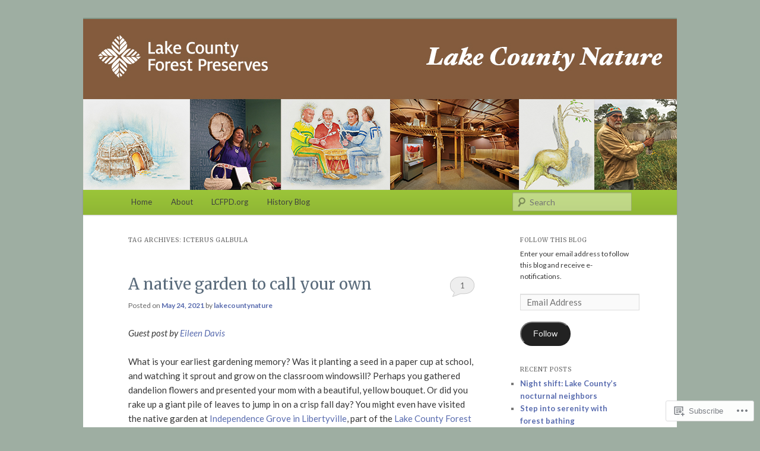

--- FILE ---
content_type: text/html; charset=UTF-8
request_url: https://lakecountynature.com/tag/icterus-galbula/
body_size: 25189
content:
<!DOCTYPE html>
<!--[if IE 6]>
<html id="ie6" lang="en">
<![endif]-->
<!--[if IE 7]>
<html id="ie7" lang="en">
<![endif]-->
<!--[if IE 8]>
<html id="ie8" lang="en">
<![endif]-->
<!--[if !(IE 6) & !(IE 7) & !(IE 8)]><!-->
<html lang="en">
<!--<![endif]-->
<head>
<meta charset="UTF-8" />
<meta name="viewport" content="width=device-width" />
<title>
Icterus galbula | Lake County Nature	</title>
<link rel="profile" href="https://gmpg.org/xfn/11" />
<link rel="stylesheet" type="text/css" media="all" href="https://s0.wp.com/wp-content/themes/pub/twentyeleven/style.css?m=1741693348i&amp;ver=20190507" />
<link rel="pingback" href="https://lakecountynature.com/xmlrpc.php">
<!--[if lt IE 9]>
<script src="https://s0.wp.com/wp-content/themes/pub/twentyeleven/js/html5.js?m=1394055389i&amp;ver=3.7.0" type="text/javascript"></script>
<![endif]-->
<script type="text/javascript">
  WebFontConfig = {"google":{"families":["Merriweather:r:latin,latin-ext","Lato:r,i,b,bi:latin,latin-ext"]},"api_url":"https:\/\/fonts-api.wp.com\/css"};
  (function() {
    var wf = document.createElement('script');
    wf.src = '/wp-content/plugins/custom-fonts/js/webfont.js';
    wf.type = 'text/javascript';
    wf.async = 'true';
    var s = document.getElementsByTagName('script')[0];
    s.parentNode.insertBefore(wf, s);
	})();
</script><style id="jetpack-custom-fonts-css">.wf-active #site-title{font-family:"Merriweather",serif;font-style:normal;font-weight:400}.wf-active #site-title a{font-weight:400;font-style:normal}@media print{.wf-active #site-title a{font-style:normal;font-weight:400}}.wf-active blockquote, .wf-active body{font-family:"Lato",sans-serif}.wf-active body, .wf-active input, .wf-active textarea{font-family:"Lato",sans-serif}.wf-active blockquote{font-family:"Lato",sans-serif}.wf-active blockquote cite{font-family:"Lato",sans-serif}.wf-active .gallery-caption, .wf-active .wp-caption .wp-caption-text{font-family:"Lato",sans-serif}.wf-active .entry-header .comments-link .leave-reply{font-family:"Lato",sans-serif}.wf-active h1, .wf-active h2, .wf-active h3, .wf-active h4, .wf-active h5, .wf-active h6{font-family:"Merriweather",serif;font-style:normal;font-weight:400}.wf-active .page-title{font-weight:400;font-style:normal}.wf-active .entry-title{font-weight:400;font-style:normal}.wf-active .comment-content h1, .wf-active .comment-content h2, .wf-active .entry-content h1, .wf-active .entry-content h2{font-weight:400;font-style:normal}.wf-active .comment-content h3, .wf-active .entry-content h3{font-style:normal;font-weight:400}.wf-active #author-description h2{font-weight:400;font-style:normal}.wf-active .singular .entry-title{font-weight:400;font-style:normal}.wf-active .error404 .widgettitle{font-style:normal;font-weight:400}.wf-active h1.showcase-heading{font-weight:400;font-style:normal}.wf-active section.recent-posts .other-recent-posts .entry-title{font-style:normal;font-weight:400}.wf-active .widget-title{font-weight:400;font-style:normal}.wf-active .widget_twentyeleven_ephemera .widget-entry-title{font-weight:400;font-style:normal}.wf-active #comments-title{font-weight:400;font-style:normal}.wf-active #reply-title{font-weight:400;font-style:normal}@media print{.wf-active .entry-title, .wf-active .singular .entry-title{font-style:normal;font-weight:400}}</style>
<meta name='robots' content='max-image-preview:large' />

<!-- Async WordPress.com Remote Login -->
<script id="wpcom_remote_login_js">
var wpcom_remote_login_extra_auth = '';
function wpcom_remote_login_remove_dom_node_id( element_id ) {
	var dom_node = document.getElementById( element_id );
	if ( dom_node ) { dom_node.parentNode.removeChild( dom_node ); }
}
function wpcom_remote_login_remove_dom_node_classes( class_name ) {
	var dom_nodes = document.querySelectorAll( '.' + class_name );
	for ( var i = 0; i < dom_nodes.length; i++ ) {
		dom_nodes[ i ].parentNode.removeChild( dom_nodes[ i ] );
	}
}
function wpcom_remote_login_final_cleanup() {
	wpcom_remote_login_remove_dom_node_classes( "wpcom_remote_login_msg" );
	wpcom_remote_login_remove_dom_node_id( "wpcom_remote_login_key" );
	wpcom_remote_login_remove_dom_node_id( "wpcom_remote_login_validate" );
	wpcom_remote_login_remove_dom_node_id( "wpcom_remote_login_js" );
	wpcom_remote_login_remove_dom_node_id( "wpcom_request_access_iframe" );
	wpcom_remote_login_remove_dom_node_id( "wpcom_request_access_styles" );
}

// Watch for messages back from the remote login
window.addEventListener( "message", function( e ) {
	if ( e.origin === "https://r-login.wordpress.com" ) {
		var data = {};
		try {
			data = JSON.parse( e.data );
		} catch( e ) {
			wpcom_remote_login_final_cleanup();
			return;
		}

		if ( data.msg === 'LOGIN' ) {
			// Clean up the login check iframe
			wpcom_remote_login_remove_dom_node_id( "wpcom_remote_login_key" );

			var id_regex = new RegExp( /^[0-9]+$/ );
			var token_regex = new RegExp( /^.*|.*|.*$/ );
			if (
				token_regex.test( data.token )
				&& id_regex.test( data.wpcomid )
			) {
				// We have everything we need to ask for a login
				var script = document.createElement( "script" );
				script.setAttribute( "id", "wpcom_remote_login_validate" );
				script.src = '/remote-login.php?wpcom_remote_login=validate'
					+ '&wpcomid=' + data.wpcomid
					+ '&token=' + encodeURIComponent( data.token )
					+ '&host=' + window.location.protocol
					+ '//' + window.location.hostname
					+ '&postid=6103'
					+ '&is_singular=';
				document.body.appendChild( script );
			}

			return;
		}

		// Safari ITP, not logged in, so redirect
		if ( data.msg === 'LOGIN-REDIRECT' ) {
			window.location = 'https://wordpress.com/log-in?redirect_to=' + window.location.href;
			return;
		}

		// Safari ITP, storage access failed, remove the request
		if ( data.msg === 'LOGIN-REMOVE' ) {
			var css_zap = 'html { -webkit-transition: margin-top 1s; transition: margin-top 1s; } /* 9001 */ html { margin-top: 0 !important; } * html body { margin-top: 0 !important; } @media screen and ( max-width: 782px ) { html { margin-top: 0 !important; } * html body { margin-top: 0 !important; } }';
			var style_zap = document.createElement( 'style' );
			style_zap.type = 'text/css';
			style_zap.appendChild( document.createTextNode( css_zap ) );
			document.body.appendChild( style_zap );

			var e = document.getElementById( 'wpcom_request_access_iframe' );
			e.parentNode.removeChild( e );

			document.cookie = 'wordpress_com_login_access=denied; path=/; max-age=31536000';

			return;
		}

		// Safari ITP
		if ( data.msg === 'REQUEST_ACCESS' ) {
			console.log( 'request access: safari' );

			// Check ITP iframe enable/disable knob
			if ( wpcom_remote_login_extra_auth !== 'safari_itp_iframe' ) {
				return;
			}

			// If we are in a "private window" there is no ITP.
			var private_window = false;
			try {
				var opendb = window.openDatabase( null, null, null, null );
			} catch( e ) {
				private_window = true;
			}

			if ( private_window ) {
				console.log( 'private window' );
				return;
			}

			var iframe = document.createElement( 'iframe' );
			iframe.id = 'wpcom_request_access_iframe';
			iframe.setAttribute( 'scrolling', 'no' );
			iframe.setAttribute( 'sandbox', 'allow-storage-access-by-user-activation allow-scripts allow-same-origin allow-top-navigation-by-user-activation' );
			iframe.src = 'https://r-login.wordpress.com/remote-login.php?wpcom_remote_login=request_access&origin=' + encodeURIComponent( data.origin ) + '&wpcomid=' + encodeURIComponent( data.wpcomid );

			var css = 'html { -webkit-transition: margin-top 1s; transition: margin-top 1s; } /* 9001 */ html { margin-top: 46px !important; } * html body { margin-top: 46px !important; } @media screen and ( max-width: 660px ) { html { margin-top: 71px !important; } * html body { margin-top: 71px !important; } #wpcom_request_access_iframe { display: block; height: 71px !important; } } #wpcom_request_access_iframe { border: 0px; height: 46px; position: fixed; top: 0; left: 0; width: 100%; min-width: 100%; z-index: 99999; background: #23282d; } ';

			var style = document.createElement( 'style' );
			style.type = 'text/css';
			style.id = 'wpcom_request_access_styles';
			style.appendChild( document.createTextNode( css ) );
			document.body.appendChild( style );

			document.body.appendChild( iframe );
		}

		if ( data.msg === 'DONE' ) {
			wpcom_remote_login_final_cleanup();
		}
	}
}, false );

// Inject the remote login iframe after the page has had a chance to load
// more critical resources
window.addEventListener( "DOMContentLoaded", function( e ) {
	var iframe = document.createElement( "iframe" );
	iframe.style.display = "none";
	iframe.setAttribute( "scrolling", "no" );
	iframe.setAttribute( "id", "wpcom_remote_login_key" );
	iframe.src = "https://r-login.wordpress.com/remote-login.php"
		+ "?wpcom_remote_login=key"
		+ "&origin=aHR0cHM6Ly9sYWtlY291bnR5bmF0dXJlLmNvbQ%3D%3D"
		+ "&wpcomid=32241001"
		+ "&time=" + Math.floor( Date.now() / 1000 );
	document.body.appendChild( iframe );
}, false );
</script>
<link rel='dns-prefetch' href='//s0.wp.com' />
<link rel="alternate" type="application/rss+xml" title="Lake County Nature &raquo; Feed" href="https://lakecountynature.com/feed/" />
<link rel="alternate" type="application/rss+xml" title="Lake County Nature &raquo; Comments Feed" href="https://lakecountynature.com/comments/feed/" />
<link rel="alternate" type="application/rss+xml" title="Lake County Nature &raquo; Icterus galbula Tag Feed" href="https://lakecountynature.com/tag/icterus-galbula/feed/" />
	<script type="text/javascript">
		/* <![CDATA[ */
		function addLoadEvent(func) {
			var oldonload = window.onload;
			if (typeof window.onload != 'function') {
				window.onload = func;
			} else {
				window.onload = function () {
					oldonload();
					func();
				}
			}
		}
		/* ]]> */
	</script>
	<link crossorigin='anonymous' rel='stylesheet' id='all-css-0-1' href='/wp-content/mu-plugins/likes/jetpack-likes.css?m=1743883414i&cssminify=yes' type='text/css' media='all' />
<style id='wp-emoji-styles-inline-css'>

	img.wp-smiley, img.emoji {
		display: inline !important;
		border: none !important;
		box-shadow: none !important;
		height: 1em !important;
		width: 1em !important;
		margin: 0 0.07em !important;
		vertical-align: -0.1em !important;
		background: none !important;
		padding: 0 !important;
	}
/*# sourceURL=wp-emoji-styles-inline-css */
</style>
<link crossorigin='anonymous' rel='stylesheet' id='all-css-2-1' href='/wp-content/plugins/gutenberg-core/v22.2.0/build/styles/block-library/style.css?m=1764855221i&cssminify=yes' type='text/css' media='all' />
<style id='wp-block-library-inline-css'>
.has-text-align-justify {
	text-align:justify;
}
.has-text-align-justify{text-align:justify;}

/*# sourceURL=wp-block-library-inline-css */
</style><style id='wp-block-paragraph-inline-css'>
.is-small-text{font-size:.875em}.is-regular-text{font-size:1em}.is-large-text{font-size:2.25em}.is-larger-text{font-size:3em}.has-drop-cap:not(:focus):first-letter{float:left;font-size:8.4em;font-style:normal;font-weight:100;line-height:.68;margin:.05em .1em 0 0;text-transform:uppercase}body.rtl .has-drop-cap:not(:focus):first-letter{float:none;margin-left:.1em}p.has-drop-cap.has-background{overflow:hidden}:root :where(p.has-background){padding:1.25em 2.375em}:where(p.has-text-color:not(.has-link-color)) a{color:inherit}p.has-text-align-left[style*="writing-mode:vertical-lr"],p.has-text-align-right[style*="writing-mode:vertical-rl"]{rotate:180deg}
/*# sourceURL=/wp-content/plugins/gutenberg-core/v22.2.0/build/styles/block-library/paragraph/style.css */
</style>
<style id='wp-block-image-inline-css'>
.wp-block-image>a,.wp-block-image>figure>a{display:inline-block}.wp-block-image img{box-sizing:border-box;height:auto;max-width:100%;vertical-align:bottom}@media not (prefers-reduced-motion){.wp-block-image img.hide{visibility:hidden}.wp-block-image img.show{animation:show-content-image .4s}}.wp-block-image[style*=border-radius] img,.wp-block-image[style*=border-radius]>a{border-radius:inherit}.wp-block-image.has-custom-border img{box-sizing:border-box}.wp-block-image.aligncenter{text-align:center}.wp-block-image.alignfull>a,.wp-block-image.alignwide>a{width:100%}.wp-block-image.alignfull img,.wp-block-image.alignwide img{height:auto;width:100%}.wp-block-image .aligncenter,.wp-block-image .alignleft,.wp-block-image .alignright,.wp-block-image.aligncenter,.wp-block-image.alignleft,.wp-block-image.alignright{display:table}.wp-block-image .aligncenter>figcaption,.wp-block-image .alignleft>figcaption,.wp-block-image .alignright>figcaption,.wp-block-image.aligncenter>figcaption,.wp-block-image.alignleft>figcaption,.wp-block-image.alignright>figcaption{caption-side:bottom;display:table-caption}.wp-block-image .alignleft{float:left;margin:.5em 1em .5em 0}.wp-block-image .alignright{float:right;margin:.5em 0 .5em 1em}.wp-block-image .aligncenter{margin-left:auto;margin-right:auto}.wp-block-image :where(figcaption){margin-bottom:1em;margin-top:.5em}.wp-block-image.is-style-circle-mask img{border-radius:9999px}@supports ((-webkit-mask-image:none) or (mask-image:none)) or (-webkit-mask-image:none){.wp-block-image.is-style-circle-mask img{border-radius:0;-webkit-mask-image:url('data:image/svg+xml;utf8,<svg viewBox="0 0 100 100" xmlns="http://www.w3.org/2000/svg"><circle cx="50" cy="50" r="50"/></svg>');mask-image:url('data:image/svg+xml;utf8,<svg viewBox="0 0 100 100" xmlns="http://www.w3.org/2000/svg"><circle cx="50" cy="50" r="50"/></svg>');mask-mode:alpha;-webkit-mask-position:center;mask-position:center;-webkit-mask-repeat:no-repeat;mask-repeat:no-repeat;-webkit-mask-size:contain;mask-size:contain}}:root :where(.wp-block-image.is-style-rounded img,.wp-block-image .is-style-rounded img){border-radius:9999px}.wp-block-image figure{margin:0}.wp-lightbox-container{display:flex;flex-direction:column;position:relative}.wp-lightbox-container img{cursor:zoom-in}.wp-lightbox-container img:hover+button{opacity:1}.wp-lightbox-container button{align-items:center;backdrop-filter:blur(16px) saturate(180%);background-color:#5a5a5a40;border:none;border-radius:4px;cursor:zoom-in;display:flex;height:20px;justify-content:center;opacity:0;padding:0;position:absolute;right:16px;text-align:center;top:16px;width:20px;z-index:100}@media not (prefers-reduced-motion){.wp-lightbox-container button{transition:opacity .2s ease}}.wp-lightbox-container button:focus-visible{outline:3px auto #5a5a5a40;outline:3px auto -webkit-focus-ring-color;outline-offset:3px}.wp-lightbox-container button:hover{cursor:pointer;opacity:1}.wp-lightbox-container button:focus{opacity:1}.wp-lightbox-container button:focus,.wp-lightbox-container button:hover,.wp-lightbox-container button:not(:hover):not(:active):not(.has-background){background-color:#5a5a5a40;border:none}.wp-lightbox-overlay{box-sizing:border-box;cursor:zoom-out;height:100vh;left:0;overflow:hidden;position:fixed;top:0;visibility:hidden;width:100%;z-index:100000}.wp-lightbox-overlay .close-button{align-items:center;cursor:pointer;display:flex;justify-content:center;min-height:40px;min-width:40px;padding:0;position:absolute;right:calc(env(safe-area-inset-right) + 16px);top:calc(env(safe-area-inset-top) + 16px);z-index:5000000}.wp-lightbox-overlay .close-button:focus,.wp-lightbox-overlay .close-button:hover,.wp-lightbox-overlay .close-button:not(:hover):not(:active):not(.has-background){background:none;border:none}.wp-lightbox-overlay .lightbox-image-container{height:var(--wp--lightbox-container-height);left:50%;overflow:hidden;position:absolute;top:50%;transform:translate(-50%,-50%);transform-origin:top left;width:var(--wp--lightbox-container-width);z-index:9999999999}.wp-lightbox-overlay .wp-block-image{align-items:center;box-sizing:border-box;display:flex;height:100%;justify-content:center;margin:0;position:relative;transform-origin:0 0;width:100%;z-index:3000000}.wp-lightbox-overlay .wp-block-image img{height:var(--wp--lightbox-image-height);min-height:var(--wp--lightbox-image-height);min-width:var(--wp--lightbox-image-width);width:var(--wp--lightbox-image-width)}.wp-lightbox-overlay .wp-block-image figcaption{display:none}.wp-lightbox-overlay button{background:none;border:none}.wp-lightbox-overlay .scrim{background-color:#fff;height:100%;opacity:.9;position:absolute;width:100%;z-index:2000000}.wp-lightbox-overlay.active{visibility:visible}@media not (prefers-reduced-motion){.wp-lightbox-overlay.active{animation:turn-on-visibility .25s both}.wp-lightbox-overlay.active img{animation:turn-on-visibility .35s both}.wp-lightbox-overlay.show-closing-animation:not(.active){animation:turn-off-visibility .35s both}.wp-lightbox-overlay.show-closing-animation:not(.active) img{animation:turn-off-visibility .25s both}.wp-lightbox-overlay.zoom.active{animation:none;opacity:1;visibility:visible}.wp-lightbox-overlay.zoom.active .lightbox-image-container{animation:lightbox-zoom-in .4s}.wp-lightbox-overlay.zoom.active .lightbox-image-container img{animation:none}.wp-lightbox-overlay.zoom.active .scrim{animation:turn-on-visibility .4s forwards}.wp-lightbox-overlay.zoom.show-closing-animation:not(.active){animation:none}.wp-lightbox-overlay.zoom.show-closing-animation:not(.active) .lightbox-image-container{animation:lightbox-zoom-out .4s}.wp-lightbox-overlay.zoom.show-closing-animation:not(.active) .lightbox-image-container img{animation:none}.wp-lightbox-overlay.zoom.show-closing-animation:not(.active) .scrim{animation:turn-off-visibility .4s forwards}}@keyframes show-content-image{0%{visibility:hidden}99%{visibility:hidden}to{visibility:visible}}@keyframes turn-on-visibility{0%{opacity:0}to{opacity:1}}@keyframes turn-off-visibility{0%{opacity:1;visibility:visible}99%{opacity:0;visibility:visible}to{opacity:0;visibility:hidden}}@keyframes lightbox-zoom-in{0%{transform:translate(calc((-100vw + var(--wp--lightbox-scrollbar-width))/2 + var(--wp--lightbox-initial-left-position)),calc(-50vh + var(--wp--lightbox-initial-top-position))) scale(var(--wp--lightbox-scale))}to{transform:translate(-50%,-50%) scale(1)}}@keyframes lightbox-zoom-out{0%{transform:translate(-50%,-50%) scale(1);visibility:visible}99%{visibility:visible}to{transform:translate(calc((-100vw + var(--wp--lightbox-scrollbar-width))/2 + var(--wp--lightbox-initial-left-position)),calc(-50vh + var(--wp--lightbox-initial-top-position))) scale(var(--wp--lightbox-scale));visibility:hidden}}
/*# sourceURL=/wp-content/plugins/gutenberg-core/v22.2.0/build/styles/block-library/image/style.css */
</style>
<style id='wp-block-image-theme-inline-css'>
:root :where(.wp-block-image figcaption){color:#555;font-size:13px;text-align:center}.is-dark-theme :root :where(.wp-block-image figcaption){color:#ffffffa6}.wp-block-image{margin:0 0 1em}
/*# sourceURL=/wp-content/plugins/gutenberg-core/v22.2.0/build/styles/block-library/image/theme.css */
</style>
<style id='global-styles-inline-css'>
:root{--wp--preset--aspect-ratio--square: 1;--wp--preset--aspect-ratio--4-3: 4/3;--wp--preset--aspect-ratio--3-4: 3/4;--wp--preset--aspect-ratio--3-2: 3/2;--wp--preset--aspect-ratio--2-3: 2/3;--wp--preset--aspect-ratio--16-9: 16/9;--wp--preset--aspect-ratio--9-16: 9/16;--wp--preset--color--black: #000;--wp--preset--color--cyan-bluish-gray: #abb8c3;--wp--preset--color--white: #fff;--wp--preset--color--pale-pink: #f78da7;--wp--preset--color--vivid-red: #cf2e2e;--wp--preset--color--luminous-vivid-orange: #ff6900;--wp--preset--color--luminous-vivid-amber: #fcb900;--wp--preset--color--light-green-cyan: #7bdcb5;--wp--preset--color--vivid-green-cyan: #00d084;--wp--preset--color--pale-cyan-blue: #8ed1fc;--wp--preset--color--vivid-cyan-blue: #0693e3;--wp--preset--color--vivid-purple: #9b51e0;--wp--preset--color--blue: #1982d1;--wp--preset--color--dark-gray: #373737;--wp--preset--color--medium-gray: #666;--wp--preset--color--light-gray: #e2e2e2;--wp--preset--gradient--vivid-cyan-blue-to-vivid-purple: linear-gradient(135deg,rgb(6,147,227) 0%,rgb(155,81,224) 100%);--wp--preset--gradient--light-green-cyan-to-vivid-green-cyan: linear-gradient(135deg,rgb(122,220,180) 0%,rgb(0,208,130) 100%);--wp--preset--gradient--luminous-vivid-amber-to-luminous-vivid-orange: linear-gradient(135deg,rgb(252,185,0) 0%,rgb(255,105,0) 100%);--wp--preset--gradient--luminous-vivid-orange-to-vivid-red: linear-gradient(135deg,rgb(255,105,0) 0%,rgb(207,46,46) 100%);--wp--preset--gradient--very-light-gray-to-cyan-bluish-gray: linear-gradient(135deg,rgb(238,238,238) 0%,rgb(169,184,195) 100%);--wp--preset--gradient--cool-to-warm-spectrum: linear-gradient(135deg,rgb(74,234,220) 0%,rgb(151,120,209) 20%,rgb(207,42,186) 40%,rgb(238,44,130) 60%,rgb(251,105,98) 80%,rgb(254,248,76) 100%);--wp--preset--gradient--blush-light-purple: linear-gradient(135deg,rgb(255,206,236) 0%,rgb(152,150,240) 100%);--wp--preset--gradient--blush-bordeaux: linear-gradient(135deg,rgb(254,205,165) 0%,rgb(254,45,45) 50%,rgb(107,0,62) 100%);--wp--preset--gradient--luminous-dusk: linear-gradient(135deg,rgb(255,203,112) 0%,rgb(199,81,192) 50%,rgb(65,88,208) 100%);--wp--preset--gradient--pale-ocean: linear-gradient(135deg,rgb(255,245,203) 0%,rgb(182,227,212) 50%,rgb(51,167,181) 100%);--wp--preset--gradient--electric-grass: linear-gradient(135deg,rgb(202,248,128) 0%,rgb(113,206,126) 100%);--wp--preset--gradient--midnight: linear-gradient(135deg,rgb(2,3,129) 0%,rgb(40,116,252) 100%);--wp--preset--font-size--small: 13px;--wp--preset--font-size--medium: 20px;--wp--preset--font-size--large: 36px;--wp--preset--font-size--x-large: 42px;--wp--preset--font-family--albert-sans: 'Albert Sans', sans-serif;--wp--preset--font-family--alegreya: Alegreya, serif;--wp--preset--font-family--arvo: Arvo, serif;--wp--preset--font-family--bodoni-moda: 'Bodoni Moda', serif;--wp--preset--font-family--bricolage-grotesque: 'Bricolage Grotesque', sans-serif;--wp--preset--font-family--cabin: Cabin, sans-serif;--wp--preset--font-family--chivo: Chivo, sans-serif;--wp--preset--font-family--commissioner: Commissioner, sans-serif;--wp--preset--font-family--cormorant: Cormorant, serif;--wp--preset--font-family--courier-prime: 'Courier Prime', monospace;--wp--preset--font-family--crimson-pro: 'Crimson Pro', serif;--wp--preset--font-family--dm-mono: 'DM Mono', monospace;--wp--preset--font-family--dm-sans: 'DM Sans', sans-serif;--wp--preset--font-family--dm-serif-display: 'DM Serif Display', serif;--wp--preset--font-family--domine: Domine, serif;--wp--preset--font-family--eb-garamond: 'EB Garamond', serif;--wp--preset--font-family--epilogue: Epilogue, sans-serif;--wp--preset--font-family--fahkwang: Fahkwang, sans-serif;--wp--preset--font-family--figtree: Figtree, sans-serif;--wp--preset--font-family--fira-sans: 'Fira Sans', sans-serif;--wp--preset--font-family--fjalla-one: 'Fjalla One', sans-serif;--wp--preset--font-family--fraunces: Fraunces, serif;--wp--preset--font-family--gabarito: Gabarito, system-ui;--wp--preset--font-family--ibm-plex-mono: 'IBM Plex Mono', monospace;--wp--preset--font-family--ibm-plex-sans: 'IBM Plex Sans', sans-serif;--wp--preset--font-family--ibarra-real-nova: 'Ibarra Real Nova', serif;--wp--preset--font-family--instrument-serif: 'Instrument Serif', serif;--wp--preset--font-family--inter: Inter, sans-serif;--wp--preset--font-family--josefin-sans: 'Josefin Sans', sans-serif;--wp--preset--font-family--jost: Jost, sans-serif;--wp--preset--font-family--libre-baskerville: 'Libre Baskerville', serif;--wp--preset--font-family--libre-franklin: 'Libre Franklin', sans-serif;--wp--preset--font-family--literata: Literata, serif;--wp--preset--font-family--lora: Lora, serif;--wp--preset--font-family--merriweather: Merriweather, serif;--wp--preset--font-family--montserrat: Montserrat, sans-serif;--wp--preset--font-family--newsreader: Newsreader, serif;--wp--preset--font-family--noto-sans-mono: 'Noto Sans Mono', sans-serif;--wp--preset--font-family--nunito: Nunito, sans-serif;--wp--preset--font-family--open-sans: 'Open Sans', sans-serif;--wp--preset--font-family--overpass: Overpass, sans-serif;--wp--preset--font-family--pt-serif: 'PT Serif', serif;--wp--preset--font-family--petrona: Petrona, serif;--wp--preset--font-family--piazzolla: Piazzolla, serif;--wp--preset--font-family--playfair-display: 'Playfair Display', serif;--wp--preset--font-family--plus-jakarta-sans: 'Plus Jakarta Sans', sans-serif;--wp--preset--font-family--poppins: Poppins, sans-serif;--wp--preset--font-family--raleway: Raleway, sans-serif;--wp--preset--font-family--roboto: Roboto, sans-serif;--wp--preset--font-family--roboto-slab: 'Roboto Slab', serif;--wp--preset--font-family--rubik: Rubik, sans-serif;--wp--preset--font-family--rufina: Rufina, serif;--wp--preset--font-family--sora: Sora, sans-serif;--wp--preset--font-family--source-sans-3: 'Source Sans 3', sans-serif;--wp--preset--font-family--source-serif-4: 'Source Serif 4', serif;--wp--preset--font-family--space-mono: 'Space Mono', monospace;--wp--preset--font-family--syne: Syne, sans-serif;--wp--preset--font-family--texturina: Texturina, serif;--wp--preset--font-family--urbanist: Urbanist, sans-serif;--wp--preset--font-family--work-sans: 'Work Sans', sans-serif;--wp--preset--spacing--20: 0.44rem;--wp--preset--spacing--30: 0.67rem;--wp--preset--spacing--40: 1rem;--wp--preset--spacing--50: 1.5rem;--wp--preset--spacing--60: 2.25rem;--wp--preset--spacing--70: 3.38rem;--wp--preset--spacing--80: 5.06rem;--wp--preset--shadow--natural: 6px 6px 9px rgba(0, 0, 0, 0.2);--wp--preset--shadow--deep: 12px 12px 50px rgba(0, 0, 0, 0.4);--wp--preset--shadow--sharp: 6px 6px 0px rgba(0, 0, 0, 0.2);--wp--preset--shadow--outlined: 6px 6px 0px -3px rgb(255, 255, 255), 6px 6px rgb(0, 0, 0);--wp--preset--shadow--crisp: 6px 6px 0px rgb(0, 0, 0);}:where(.is-layout-flex){gap: 0.5em;}:where(.is-layout-grid){gap: 0.5em;}body .is-layout-flex{display: flex;}.is-layout-flex{flex-wrap: wrap;align-items: center;}.is-layout-flex > :is(*, div){margin: 0;}body .is-layout-grid{display: grid;}.is-layout-grid > :is(*, div){margin: 0;}:where(.wp-block-columns.is-layout-flex){gap: 2em;}:where(.wp-block-columns.is-layout-grid){gap: 2em;}:where(.wp-block-post-template.is-layout-flex){gap: 1.25em;}:where(.wp-block-post-template.is-layout-grid){gap: 1.25em;}.has-black-color{color: var(--wp--preset--color--black) !important;}.has-cyan-bluish-gray-color{color: var(--wp--preset--color--cyan-bluish-gray) !important;}.has-white-color{color: var(--wp--preset--color--white) !important;}.has-pale-pink-color{color: var(--wp--preset--color--pale-pink) !important;}.has-vivid-red-color{color: var(--wp--preset--color--vivid-red) !important;}.has-luminous-vivid-orange-color{color: var(--wp--preset--color--luminous-vivid-orange) !important;}.has-luminous-vivid-amber-color{color: var(--wp--preset--color--luminous-vivid-amber) !important;}.has-light-green-cyan-color{color: var(--wp--preset--color--light-green-cyan) !important;}.has-vivid-green-cyan-color{color: var(--wp--preset--color--vivid-green-cyan) !important;}.has-pale-cyan-blue-color{color: var(--wp--preset--color--pale-cyan-blue) !important;}.has-vivid-cyan-blue-color{color: var(--wp--preset--color--vivid-cyan-blue) !important;}.has-vivid-purple-color{color: var(--wp--preset--color--vivid-purple) !important;}.has-black-background-color{background-color: var(--wp--preset--color--black) !important;}.has-cyan-bluish-gray-background-color{background-color: var(--wp--preset--color--cyan-bluish-gray) !important;}.has-white-background-color{background-color: var(--wp--preset--color--white) !important;}.has-pale-pink-background-color{background-color: var(--wp--preset--color--pale-pink) !important;}.has-vivid-red-background-color{background-color: var(--wp--preset--color--vivid-red) !important;}.has-luminous-vivid-orange-background-color{background-color: var(--wp--preset--color--luminous-vivid-orange) !important;}.has-luminous-vivid-amber-background-color{background-color: var(--wp--preset--color--luminous-vivid-amber) !important;}.has-light-green-cyan-background-color{background-color: var(--wp--preset--color--light-green-cyan) !important;}.has-vivid-green-cyan-background-color{background-color: var(--wp--preset--color--vivid-green-cyan) !important;}.has-pale-cyan-blue-background-color{background-color: var(--wp--preset--color--pale-cyan-blue) !important;}.has-vivid-cyan-blue-background-color{background-color: var(--wp--preset--color--vivid-cyan-blue) !important;}.has-vivid-purple-background-color{background-color: var(--wp--preset--color--vivid-purple) !important;}.has-black-border-color{border-color: var(--wp--preset--color--black) !important;}.has-cyan-bluish-gray-border-color{border-color: var(--wp--preset--color--cyan-bluish-gray) !important;}.has-white-border-color{border-color: var(--wp--preset--color--white) !important;}.has-pale-pink-border-color{border-color: var(--wp--preset--color--pale-pink) !important;}.has-vivid-red-border-color{border-color: var(--wp--preset--color--vivid-red) !important;}.has-luminous-vivid-orange-border-color{border-color: var(--wp--preset--color--luminous-vivid-orange) !important;}.has-luminous-vivid-amber-border-color{border-color: var(--wp--preset--color--luminous-vivid-amber) !important;}.has-light-green-cyan-border-color{border-color: var(--wp--preset--color--light-green-cyan) !important;}.has-vivid-green-cyan-border-color{border-color: var(--wp--preset--color--vivid-green-cyan) !important;}.has-pale-cyan-blue-border-color{border-color: var(--wp--preset--color--pale-cyan-blue) !important;}.has-vivid-cyan-blue-border-color{border-color: var(--wp--preset--color--vivid-cyan-blue) !important;}.has-vivid-purple-border-color{border-color: var(--wp--preset--color--vivid-purple) !important;}.has-vivid-cyan-blue-to-vivid-purple-gradient-background{background: var(--wp--preset--gradient--vivid-cyan-blue-to-vivid-purple) !important;}.has-light-green-cyan-to-vivid-green-cyan-gradient-background{background: var(--wp--preset--gradient--light-green-cyan-to-vivid-green-cyan) !important;}.has-luminous-vivid-amber-to-luminous-vivid-orange-gradient-background{background: var(--wp--preset--gradient--luminous-vivid-amber-to-luminous-vivid-orange) !important;}.has-luminous-vivid-orange-to-vivid-red-gradient-background{background: var(--wp--preset--gradient--luminous-vivid-orange-to-vivid-red) !important;}.has-very-light-gray-to-cyan-bluish-gray-gradient-background{background: var(--wp--preset--gradient--very-light-gray-to-cyan-bluish-gray) !important;}.has-cool-to-warm-spectrum-gradient-background{background: var(--wp--preset--gradient--cool-to-warm-spectrum) !important;}.has-blush-light-purple-gradient-background{background: var(--wp--preset--gradient--blush-light-purple) !important;}.has-blush-bordeaux-gradient-background{background: var(--wp--preset--gradient--blush-bordeaux) !important;}.has-luminous-dusk-gradient-background{background: var(--wp--preset--gradient--luminous-dusk) !important;}.has-pale-ocean-gradient-background{background: var(--wp--preset--gradient--pale-ocean) !important;}.has-electric-grass-gradient-background{background: var(--wp--preset--gradient--electric-grass) !important;}.has-midnight-gradient-background{background: var(--wp--preset--gradient--midnight) !important;}.has-small-font-size{font-size: var(--wp--preset--font-size--small) !important;}.has-medium-font-size{font-size: var(--wp--preset--font-size--medium) !important;}.has-large-font-size{font-size: var(--wp--preset--font-size--large) !important;}.has-x-large-font-size{font-size: var(--wp--preset--font-size--x-large) !important;}.has-albert-sans-font-family{font-family: var(--wp--preset--font-family--albert-sans) !important;}.has-alegreya-font-family{font-family: var(--wp--preset--font-family--alegreya) !important;}.has-arvo-font-family{font-family: var(--wp--preset--font-family--arvo) !important;}.has-bodoni-moda-font-family{font-family: var(--wp--preset--font-family--bodoni-moda) !important;}.has-bricolage-grotesque-font-family{font-family: var(--wp--preset--font-family--bricolage-grotesque) !important;}.has-cabin-font-family{font-family: var(--wp--preset--font-family--cabin) !important;}.has-chivo-font-family{font-family: var(--wp--preset--font-family--chivo) !important;}.has-commissioner-font-family{font-family: var(--wp--preset--font-family--commissioner) !important;}.has-cormorant-font-family{font-family: var(--wp--preset--font-family--cormorant) !important;}.has-courier-prime-font-family{font-family: var(--wp--preset--font-family--courier-prime) !important;}.has-crimson-pro-font-family{font-family: var(--wp--preset--font-family--crimson-pro) !important;}.has-dm-mono-font-family{font-family: var(--wp--preset--font-family--dm-mono) !important;}.has-dm-sans-font-family{font-family: var(--wp--preset--font-family--dm-sans) !important;}.has-dm-serif-display-font-family{font-family: var(--wp--preset--font-family--dm-serif-display) !important;}.has-domine-font-family{font-family: var(--wp--preset--font-family--domine) !important;}.has-eb-garamond-font-family{font-family: var(--wp--preset--font-family--eb-garamond) !important;}.has-epilogue-font-family{font-family: var(--wp--preset--font-family--epilogue) !important;}.has-fahkwang-font-family{font-family: var(--wp--preset--font-family--fahkwang) !important;}.has-figtree-font-family{font-family: var(--wp--preset--font-family--figtree) !important;}.has-fira-sans-font-family{font-family: var(--wp--preset--font-family--fira-sans) !important;}.has-fjalla-one-font-family{font-family: var(--wp--preset--font-family--fjalla-one) !important;}.has-fraunces-font-family{font-family: var(--wp--preset--font-family--fraunces) !important;}.has-gabarito-font-family{font-family: var(--wp--preset--font-family--gabarito) !important;}.has-ibm-plex-mono-font-family{font-family: var(--wp--preset--font-family--ibm-plex-mono) !important;}.has-ibm-plex-sans-font-family{font-family: var(--wp--preset--font-family--ibm-plex-sans) !important;}.has-ibarra-real-nova-font-family{font-family: var(--wp--preset--font-family--ibarra-real-nova) !important;}.has-instrument-serif-font-family{font-family: var(--wp--preset--font-family--instrument-serif) !important;}.has-inter-font-family{font-family: var(--wp--preset--font-family--inter) !important;}.has-josefin-sans-font-family{font-family: var(--wp--preset--font-family--josefin-sans) !important;}.has-jost-font-family{font-family: var(--wp--preset--font-family--jost) !important;}.has-libre-baskerville-font-family{font-family: var(--wp--preset--font-family--libre-baskerville) !important;}.has-libre-franklin-font-family{font-family: var(--wp--preset--font-family--libre-franklin) !important;}.has-literata-font-family{font-family: var(--wp--preset--font-family--literata) !important;}.has-lora-font-family{font-family: var(--wp--preset--font-family--lora) !important;}.has-merriweather-font-family{font-family: var(--wp--preset--font-family--merriweather) !important;}.has-montserrat-font-family{font-family: var(--wp--preset--font-family--montserrat) !important;}.has-newsreader-font-family{font-family: var(--wp--preset--font-family--newsreader) !important;}.has-noto-sans-mono-font-family{font-family: var(--wp--preset--font-family--noto-sans-mono) !important;}.has-nunito-font-family{font-family: var(--wp--preset--font-family--nunito) !important;}.has-open-sans-font-family{font-family: var(--wp--preset--font-family--open-sans) !important;}.has-overpass-font-family{font-family: var(--wp--preset--font-family--overpass) !important;}.has-pt-serif-font-family{font-family: var(--wp--preset--font-family--pt-serif) !important;}.has-petrona-font-family{font-family: var(--wp--preset--font-family--petrona) !important;}.has-piazzolla-font-family{font-family: var(--wp--preset--font-family--piazzolla) !important;}.has-playfair-display-font-family{font-family: var(--wp--preset--font-family--playfair-display) !important;}.has-plus-jakarta-sans-font-family{font-family: var(--wp--preset--font-family--plus-jakarta-sans) !important;}.has-poppins-font-family{font-family: var(--wp--preset--font-family--poppins) !important;}.has-raleway-font-family{font-family: var(--wp--preset--font-family--raleway) !important;}.has-roboto-font-family{font-family: var(--wp--preset--font-family--roboto) !important;}.has-roboto-slab-font-family{font-family: var(--wp--preset--font-family--roboto-slab) !important;}.has-rubik-font-family{font-family: var(--wp--preset--font-family--rubik) !important;}.has-rufina-font-family{font-family: var(--wp--preset--font-family--rufina) !important;}.has-sora-font-family{font-family: var(--wp--preset--font-family--sora) !important;}.has-source-sans-3-font-family{font-family: var(--wp--preset--font-family--source-sans-3) !important;}.has-source-serif-4-font-family{font-family: var(--wp--preset--font-family--source-serif-4) !important;}.has-space-mono-font-family{font-family: var(--wp--preset--font-family--space-mono) !important;}.has-syne-font-family{font-family: var(--wp--preset--font-family--syne) !important;}.has-texturina-font-family{font-family: var(--wp--preset--font-family--texturina) !important;}.has-urbanist-font-family{font-family: var(--wp--preset--font-family--urbanist) !important;}.has-work-sans-font-family{font-family: var(--wp--preset--font-family--work-sans) !important;}
/*# sourceURL=global-styles-inline-css */
</style>

<style id='classic-theme-styles-inline-css'>
/*! This file is auto-generated */
.wp-block-button__link{color:#fff;background-color:#32373c;border-radius:9999px;box-shadow:none;text-decoration:none;padding:calc(.667em + 2px) calc(1.333em + 2px);font-size:1.125em}.wp-block-file__button{background:#32373c;color:#fff;text-decoration:none}
/*# sourceURL=/wp-includes/css/classic-themes.min.css */
</style>
<link crossorigin='anonymous' rel='stylesheet' id='all-css-4-1' href='/_static/??-eJyNkNEOgjAMRX/IrhkaxQfjt7hRcbKNZd0g/L0TEjQxIb704eaee9viGED3PpFPGGxujWfUvbK97hgrIWshgY0LliDSIA7YGE6rAzhNloRm3uFXkMvwyYpUdBdu6e1w1JgbWXLFtoWNoTCgVIjEDGU6kx2kRwH5h1tkDFlhGoswlYKBPC47/m2fb4G5eXM107SUGO/W6C7i+oGru8hjLet9VZ1PzxeOVYA3&cssminify=yes' type='text/css' media='all' />
<style id='jetpack_facebook_likebox-inline-css'>
.widget_facebook_likebox {
	overflow: hidden;
}

/*# sourceURL=/wp-content/mu-plugins/jetpack-plugin/moon/modules/widgets/facebook-likebox/style.css */
</style>
<link crossorigin='anonymous' rel='stylesheet' id='all-css-6-1' href='/_static/??-eJzTLy/QTc7PK0nNK9HPLdUtyClNz8wr1i9KTcrJTwcy0/WTi5G5ekCujj52Temp+bo5+cmJJZn5eSgc3bScxMwikFb7XFtDE1NLExMLc0OTLACohS2q&cssminify=yes' type='text/css' media='all' />
<style id='jetpack-global-styles-frontend-style-inline-css'>
:root { --font-headings: unset; --font-base: unset; --font-headings-default: -apple-system,BlinkMacSystemFont,"Segoe UI",Roboto,Oxygen-Sans,Ubuntu,Cantarell,"Helvetica Neue",sans-serif; --font-base-default: -apple-system,BlinkMacSystemFont,"Segoe UI",Roboto,Oxygen-Sans,Ubuntu,Cantarell,"Helvetica Neue",sans-serif;}
/*# sourceURL=jetpack-global-styles-frontend-style-inline-css */
</style>
<link crossorigin='anonymous' rel='stylesheet' id='all-css-8-1' href='/_static/??-eJyNjcEKwjAQRH/IuFRT6kX8FNkmS5K6yQY3Qfx7bfEiXrwM82B4A49qnJRGpUHupnIPqSgs1Cq624chi6zhO5OCRryTR++fW00l7J3qDv43XVNxoOISsmEJol/wY2uR8vs3WggsM/I6uOTzMI3Hw8lOg11eUT1JKA==&cssminify=yes' type='text/css' media='all' />
<script type="text/javascript" id="wpcom-actionbar-placeholder-js-extra">
/* <![CDATA[ */
var actionbardata = {"siteID":"32241001","postID":"0","siteURL":"https://lakecountynature.com","xhrURL":"https://lakecountynature.com/wp-admin/admin-ajax.php","nonce":"c6f23b6da4","isLoggedIn":"","statusMessage":"","subsEmailDefault":"instantly","proxyScriptUrl":"https://s0.wp.com/wp-content/js/wpcom-proxy-request.js?m=1513050504i&amp;ver=20211021","i18n":{"followedText":"New posts from this site will now appear in your \u003Ca href=\"https://wordpress.com/reader\"\u003EReader\u003C/a\u003E","foldBar":"Collapse this bar","unfoldBar":"Expand this bar","shortLinkCopied":"Shortlink copied to clipboard."}};
//# sourceURL=wpcom-actionbar-placeholder-js-extra
/* ]]> */
</script>
<script type="text/javascript" id="jetpack-mu-wpcom-settings-js-before">
/* <![CDATA[ */
var JETPACK_MU_WPCOM_SETTINGS = {"assetsUrl":"https://s0.wp.com/wp-content/mu-plugins/jetpack-mu-wpcom-plugin/moon/jetpack_vendor/automattic/jetpack-mu-wpcom/src/build/"};
//# sourceURL=jetpack-mu-wpcom-settings-js-before
/* ]]> */
</script>
<script crossorigin='anonymous' type='text/javascript'  src='/wp-content/js/rlt-proxy.js?m=1720530689i'></script>
<script type="text/javascript" id="rlt-proxy-js-after">
/* <![CDATA[ */
	rltInitialize( {"token":null,"iframeOrigins":["https:\/\/widgets.wp.com"]} );
//# sourceURL=rlt-proxy-js-after
/* ]]> */
</script>
<link rel="EditURI" type="application/rsd+xml" title="RSD" href="https://lakecountynature.wordpress.com/xmlrpc.php?rsd" />
<meta name="generator" content="WordPress.com" />

<!-- Jetpack Open Graph Tags -->
<meta property="og:type" content="website" />
<meta property="og:title" content="Icterus galbula &#8211; Lake County Nature" />
<meta property="og:url" content="https://lakecountynature.com/tag/icterus-galbula/" />
<meta property="og:site_name" content="Lake County Nature" />
<meta property="og:image" content="https://lakecountynature.com/wp-content/uploads/2022/01/lcfpd-logo-rgb.png?w=200" />
<meta property="og:image:width" content="200" />
<meta property="og:image:height" content="200" />
<meta property="og:image:alt" content="" />
<meta property="og:locale" content="en_US" />
<meta name="twitter:creator" content="@LCFPD" />
<meta name="twitter:site" content="@LCFPD" />

<!-- End Jetpack Open Graph Tags -->
<link rel='openid.server' href='https://lakecountynature.com/?openidserver=1' />
<link rel='openid.delegate' href='https://lakecountynature.com/' />
<link rel="search" type="application/opensearchdescription+xml" href="https://lakecountynature.com/osd.xml" title="Lake County Nature" />
<link rel="search" type="application/opensearchdescription+xml" href="https://s1.wp.com/opensearch.xml" title="WordPress.com" />
<meta name="theme-color" content="#9eaea2" />
<meta name="description" content="Posts about Icterus galbula written by lakecountynature" />
		<style type="text/css" id="twentyeleven-header-css">
				#site-title,
		#site-description {
			position: absolute;
			clip: rect(1px 1px 1px 1px); /* IE6, IE7 */
			clip: rect(1px, 1px, 1px, 1px);
		}
				</style>
	<style type="text/css" id="custom-background-css">
body.custom-background { background-color: #9eaea2; }
</style>
	<style type="text/css" id="custom-colors-css">#access {
	background-image: -webkit-linear-gradient( rgba(0,0,0,0), rgba(0,0,0,0.08) );
	background-image: -moz-linear-gradient( rgba(0,0,0,0), rgba(0,0,0,0.08) );
	background-image: linear-gradient( rgba(0,0,0,0), rgba(0,0,0,0.08) );
	box-shadow: rgba(0, 0, 0, 0.2) 0px 1px 2px;
}
#branding .only-search #s { border-color: #000;}
#branding .only-search #s { border-color: rgba( 0, 0, 0, 0.2 );}
#site-generator { border-color: #000;}
#site-generator { border-color: rgba( 0, 0, 0, 0.1 );}
#branding .only-search #s { background-color: #fff;}
#branding .only-search #s { background-color: rgba( 255, 255, 255, 0.4 );}
#branding .only-search #s:focus { background-color: #fff;}
#branding .only-search #s:focus { background-color: rgba( 255, 255, 255, 0.9 );}
#access a { color: #3F3F3F;}
#access li:hover > a, #access a:focus { color: #373737;}
#branding .only-search #s { color: #373737;}
body { background-color: #9eaea2;}
#site-generator { background-color: #9eaea2;}
#site-generator { background-color: rgba( 158, 174, 162, 0.1 );}
#branding { border-color: #819687;}
#access { background-color: #9bc539;}
#access li:hover > a, #access a:focus { background: #9eaea2;}
.entry-title, .entry-title a, .singular .entry-title { color: #5B6C7C;}
.entry-title a:hover, .entry-title a:focus { color: #45525D;}
a, #site-title a:focus, #site-title a:hover, #site-title a:active, .entry-title a:active, .widget_twentyeleven_ephemera .comments-link a:hover, section.recent-posts .other-recent-posts a[rel="bookmark"]:hover, section.recent-posts .other-recent-posts .comments-link a:hover, .format-image footer.entry-meta a:hover, #site-generator a:hover { color: #596CAF;}
section.recent-posts .other-recent-posts .comments-link a:hover { border-color: #8191c4;}
article.feature-image.small .entry-summary p a:hover, .entry-header .comments-link a:hover, .entry-header .comments-link a:focus, .entry-header .comments-link a:active, .feature-slider a.active { background-color: #8191c4;}
</style>
<link rel="icon" href="https://lakecountynature.com/wp-content/uploads/2022/01/lcfpd-logo-rgb.png?w=32" sizes="32x32" />
<link rel="icon" href="https://lakecountynature.com/wp-content/uploads/2022/01/lcfpd-logo-rgb.png?w=192" sizes="192x192" />
<link rel="apple-touch-icon" href="https://lakecountynature.com/wp-content/uploads/2022/01/lcfpd-logo-rgb.png?w=180" />
<meta name="msapplication-TileImage" content="https://lakecountynature.com/wp-content/uploads/2022/01/lcfpd-logo-rgb.png?w=216" />
<link crossorigin='anonymous' rel='stylesheet' id='all-css-0-3' href='/_static/??-eJyVjkEKwkAMRS9kG2rR4kI8irTpIGknyTCZ0OtXsRXc6fJ9Ho8PS6pQpQQpwF6l6A8SgymU1OO8MbCqwJ0EYYiKs4EtlEKu0ewAvxdYR4/BAPusbiF+pH34N/i+5BRHMB8MM6VC+pS/qGaSV/nG16Y7tZfu3DbHaQXdH15M&cssminify=yes' type='text/css' media='all' />
</head>

<body class="archive tag tag-icterus-galbula tag-17761735 custom-background wp-embed-responsive wp-theme-pubtwentyeleven customizer-styles-applied two-column right-sidebar jetpack-reblog-enabled custom-colors">
<div class="skip-link"><a class="assistive-text" href="#content">Skip to primary content</a></div><div class="skip-link"><a class="assistive-text" href="#secondary">Skip to secondary content</a></div><div id="page" class="hfeed">
	<header id="branding">
			<hgroup>
				<h1 id="site-title"><span><a href="https://lakecountynature.com/" rel="home">Lake County Nature</a></span></h1>
				<h2 id="site-description">find your niche</h2>
			</hgroup>

						<a href="https://lakecountynature.com/">
									<img src="https://lakecountynature.com/wp-content/uploads/2025/12/lcnb-header-2025-q4.jpg" width="1000" height="288" alt="Lake County Nature" />
								</a>
			
						<div class="only-search with-image">
					<form method="get" id="searchform" action="https://lakecountynature.com/">
		<label for="s" class="assistive-text">Search</label>
		<input type="text" class="field" name="s" id="s" placeholder="Search" />
		<input type="submit" class="submit" name="submit" id="searchsubmit" value="Search" />
	</form>
			</div>
				
			<nav id="access">
				<h3 class="assistive-text">Main menu</h3>
				<div class="menu-menu-option-2-container"><ul id="menu-menu-option-2" class="menu"><li id="menu-item-41" class="menu-item menu-item-type-custom menu-item-object-custom menu-item-41"><a href="https://lakecountynature.wordpress.com/">Home</a></li>
<li id="menu-item-42" class="menu-item menu-item-type-post_type menu-item-object-page menu-item-42"><a href="https://lakecountynature.com/about/">About</a></li>
<li id="menu-item-40" class="menu-item menu-item-type-custom menu-item-object-custom menu-item-40"><a href="http://www.LCFPD.org">LCFPD.org</a></li>
<li id="menu-item-6610" class="menu-item menu-item-type-custom menu-item-object-custom menu-item-6610"><a href="http://lakecountyhistory.blogspot.com/">History Blog</a></li>
</ul></div>			</nav><!-- #access -->
	</header><!-- #branding -->


	<div id="main">

		<section id="primary">
			<div id="content" role="main">

			
				<header class="page-header">
					<h1 class="page-title">Tag Archives: <span>Icterus galbula</span></h1>

									</header>

				
				
					
	<article id="post-6103" class="post-6103 post type-post status-publish format-standard hentry category-birds category-education category-flowers category-insects category-nature category-plants category-wildlife tag-aquilegia-canadensis tag-baltimore-orioles tag-gardening tag-gardens tag-icterus-galbula tag-landscaping tag-native-gardeners-club tag-native-landscaping tag-native-plant-sale tag-native-plants tag-online-native-plant-sale tag-seeds tag-wild-columbine">
		<header class="entry-header">
						<h1 class="entry-title"><a href="https://lakecountynature.com/2021/05/24/a-native-garden-to-call-your-own/" rel="bookmark">A native garden to call your&nbsp;own</a></h1>
			
						<div class="entry-meta">
				<span class="sep">Posted on </span><a href="https://lakecountynature.com/2021/05/24/a-native-garden-to-call-your-own/" title="8:00 AM" rel="bookmark"><time class="entry-date" datetime="2021-05-24T08:00:00-05:00">May 24, 2021</time></a><span class="by-author"> <span class="sep"> by </span> <span class="author vcard"><a class="url fn n" href="https://lakecountynature.com/author/lcarlstone/" title="View all posts by lakecountynature" rel="author">lakecountynature</a></span></span>			</div><!-- .entry-meta -->
			
						<div class="comments-link">
				<a href="https://lakecountynature.com/2021/05/24/a-native-garden-to-call-your-own/#comments">1</a>			</div>
					</header><!-- .entry-header -->

				<div class="entry-content">
			
<p><em>Guest post by <a href="https://lakecountynature.com/about/" target="_blank" rel="noreferrer noopener">Eileen Davis</a></em></p>



<p>What is your earliest gardening memory? Was it planting a seed in a paper cup at school, and watching it sprout and grow on the classroom windowsill? Perhaps you gathered dandelion flowers and presented your mom with a beautiful, yellow bouquet. Or did you rake up a giant pile of leaves to jump in on a crisp fall day? You might even have visited the native garden at <a rel="noreferrer noopener" href="https://www.lcfpd.org/ig/" target="_blank">Independence Grove in Libertyville</a>, part of the <a rel="noreferrer noopener" href="https://www.lcfpd.org/" target="_blank">Lake County Forest Preserves</a> in northern Illinois.</p>



<p>My earliest gardening memory is helping my aunt and uncle in their garden. I was only about four or five years old, but I clearly remember the prickly feeling of the cucumber vines scratching my forearm as I helped pull weeds. No matter the memory, we are all doing the same thing—tending to our little piece of the Earth. It&#8217;s something humans have done for thousands and thousands of years. We are and always have been dependent on our environment for survival.</p>



<figure class="wp-block-image size-large"><a href="https://lakecountynature.com/wp-content/uploads/2021/05/lcnb-may2021-leafpile.jpg"><img data-attachment-id="6121" data-permalink="https://lakecountynature.com/lcnb-may2021-leafpile/" data-orig-file="https://lakecountynature.com/wp-content/uploads/2021/05/lcnb-may2021-leafpile.jpg" data-orig-size="4000,3000" data-comments-opened="1" data-image-meta="{&quot;aperture&quot;:&quot;4&quot;,&quot;credit&quot;:&quot;&quot;,&quot;camera&quot;:&quot;Canon PowerShot SX130 IS&quot;,&quot;caption&quot;:&quot;&quot;,&quot;created_timestamp&quot;:&quot;1350788326&quot;,&quot;copyright&quot;:&quot;&quot;,&quot;focal_length&quot;:&quot;8.225&quot;,&quot;iso&quot;:&quot;400&quot;,&quot;shutter_speed&quot;:&quot;0.016666666666667&quot;,&quot;title&quot;:&quot;&quot;,&quot;orientation&quot;:&quot;0&quot;}" data-image-title="lcnb-may2021-leafpile" data-image-description="" data-image-caption="" data-medium-file="https://lakecountynature.com/wp-content/uploads/2021/05/lcnb-may2021-leafpile.jpg?w=300" data-large-file="https://lakecountynature.com/wp-content/uploads/2021/05/lcnb-may2021-leafpile.jpg?w=584" width="1024" height="768" src="https://lakecountynature.com/wp-content/uploads/2021/05/lcnb-may2021-leafpile.jpg?w=1024" alt="The author's daughters playing in a backyard leaf pile. Photo © Eileen Davis." class="wp-image-6121" srcset="https://lakecountynature.com/wp-content/uploads/2021/05/lcnb-may2021-leafpile.jpg?w=1024 1024w, https://lakecountynature.com/wp-content/uploads/2021/05/lcnb-may2021-leafpile.jpg?w=2048 2048w, https://lakecountynature.com/wp-content/uploads/2021/05/lcnb-may2021-leafpile.jpg?w=150 150w, https://lakecountynature.com/wp-content/uploads/2021/05/lcnb-may2021-leafpile.jpg?w=300 300w, https://lakecountynature.com/wp-content/uploads/2021/05/lcnb-may2021-leafpile.jpg?w=768 768w, https://lakecountynature.com/wp-content/uploads/2021/05/lcnb-may2021-leafpile.jpg?w=1440 1440w" sizes="(max-width: 1024px) 100vw, 1024px" /></a><figcaption>The author&#8217;s daughters playing in a backyard leaf pile. Photo © Eileen Davis.</figcaption></figure>



 <a href="https://lakecountynature.com/2021/05/24/a-native-garden-to-call-your-own/#more-6103" class="more-link">Continue reading <span class="meta-nav">&rarr;</span></a><div id="jp-post-flair" class="sharedaddy sd-like-enabled sd-sharing-enabled"><div class="sharedaddy sd-sharing-enabled"><div class="robots-nocontent sd-block sd-social sd-social-icon sd-sharing"><h3 class="sd-title">Share this:</h3><div class="sd-content"><ul><li><a href="#" class="sharing-anchor sd-button share-more"><span>Share</span></a></li><li class="share-end"></li></ul><div class="sharing-hidden"><div class="inner" style="display: none;"><ul><li class="share-print"><a rel="nofollow noopener noreferrer"
				data-shared="sharing-print-6103"
				class="share-print sd-button share-icon no-text"
				href="https://lakecountynature.com/2021/05/24/a-native-garden-to-call-your-own/?share=print"
				target="_blank"
				aria-labelledby="sharing-print-6103"
				>
				<span id="sharing-print-6103" hidden>Click to print (Opens in new window)</span>
				<span>Print</span>
			</a></li><li class="share-email"><a rel="nofollow noopener noreferrer"
				data-shared="sharing-email-6103"
				class="share-email sd-button share-icon no-text"
				href="mailto:?subject=%5BShared%20Post%5D%20A%20native%20garden%20to%20call%20your%20own&#038;body=https%3A%2F%2Flakecountynature.com%2F2021%2F05%2F24%2Fa-native-garden-to-call-your-own%2F&#038;share=email"
				target="_blank"
				aria-labelledby="sharing-email-6103"
				data-email-share-error-title="Do you have email set up?" data-email-share-error-text="If you&#039;re having problems sharing via email, you might not have email set up for your browser. You may need to create a new email yourself." data-email-share-nonce="8a713c9473" data-email-share-track-url="https://lakecountynature.com/2021/05/24/a-native-garden-to-call-your-own/?share=email">
				<span id="sharing-email-6103" hidden>Click to email a link to a friend (Opens in new window)</span>
				<span>Email</span>
			</a></li><li class="share-facebook"><a rel="nofollow noopener noreferrer"
				data-shared="sharing-facebook-6103"
				class="share-facebook sd-button share-icon no-text"
				href="https://lakecountynature.com/2021/05/24/a-native-garden-to-call-your-own/?share=facebook"
				target="_blank"
				aria-labelledby="sharing-facebook-6103"
				>
				<span id="sharing-facebook-6103" hidden>Click to share on Facebook (Opens in new window)</span>
				<span>Facebook</span>
			</a></li><li class="share-twitter"><a rel="nofollow noopener noreferrer"
				data-shared="sharing-twitter-6103"
				class="share-twitter sd-button share-icon no-text"
				href="https://lakecountynature.com/2021/05/24/a-native-garden-to-call-your-own/?share=twitter"
				target="_blank"
				aria-labelledby="sharing-twitter-6103"
				>
				<span id="sharing-twitter-6103" hidden>Click to share on X (Opens in new window)</span>
				<span>X</span>
			</a></li><li class="share-linkedin"><a rel="nofollow noopener noreferrer"
				data-shared="sharing-linkedin-6103"
				class="share-linkedin sd-button share-icon no-text"
				href="https://lakecountynature.com/2021/05/24/a-native-garden-to-call-your-own/?share=linkedin"
				target="_blank"
				aria-labelledby="sharing-linkedin-6103"
				>
				<span id="sharing-linkedin-6103" hidden>Click to share on LinkedIn (Opens in new window)</span>
				<span>LinkedIn</span>
			</a></li><li class="share-reddit"><a rel="nofollow noopener noreferrer"
				data-shared="sharing-reddit-6103"
				class="share-reddit sd-button share-icon no-text"
				href="https://lakecountynature.com/2021/05/24/a-native-garden-to-call-your-own/?share=reddit"
				target="_blank"
				aria-labelledby="sharing-reddit-6103"
				>
				<span id="sharing-reddit-6103" hidden>Click to share on Reddit (Opens in new window)</span>
				<span>Reddit</span>
			</a></li><li class="share-tumblr"><a rel="nofollow noopener noreferrer"
				data-shared="sharing-tumblr-6103"
				class="share-tumblr sd-button share-icon no-text"
				href="https://lakecountynature.com/2021/05/24/a-native-garden-to-call-your-own/?share=tumblr"
				target="_blank"
				aria-labelledby="sharing-tumblr-6103"
				>
				<span id="sharing-tumblr-6103" hidden>Click to share on Tumblr (Opens in new window)</span>
				<span>Tumblr</span>
			</a></li><li class="share-pinterest"><a rel="nofollow noopener noreferrer"
				data-shared="sharing-pinterest-6103"
				class="share-pinterest sd-button share-icon no-text"
				href="https://lakecountynature.com/2021/05/24/a-native-garden-to-call-your-own/?share=pinterest"
				target="_blank"
				aria-labelledby="sharing-pinterest-6103"
				>
				<span id="sharing-pinterest-6103" hidden>Click to share on Pinterest (Opens in new window)</span>
				<span>Pinterest</span>
			</a></li><li class="share-end"></li></ul></div></div></div></div></div><div class='sharedaddy sd-block sd-like jetpack-likes-widget-wrapper jetpack-likes-widget-unloaded' id='like-post-wrapper-32241001-6103-6946943268d1c' data-src='//widgets.wp.com/likes/index.html?ver=20251220#blog_id=32241001&amp;post_id=6103&amp;origin=lakecountynature.wordpress.com&amp;obj_id=32241001-6103-6946943268d1c&amp;domain=lakecountynature.com' data-name='like-post-frame-32241001-6103-6946943268d1c' data-title='Like or Reblog'><div class='likes-widget-placeholder post-likes-widget-placeholder' style='height: 55px;'><span class='button'><span>Like</span></span> <span class='loading'>Loading...</span></div><span class='sd-text-color'></span><a class='sd-link-color'></a></div></div>					</div><!-- .entry-content -->
		
		<footer class="entry-meta">
			
									<span class="cat-links">
					<span class="entry-utility-prep entry-utility-prep-cat-links">Posted in</span> <a href="https://lakecountynature.com/category/wildlife/birds/" rel="category tag">birds</a>, <a href="https://lakecountynature.com/category/education/" rel="category tag">education</a>, <a href="https://lakecountynature.com/category/plants/flowers/" rel="category tag">flowers</a>, <a href="https://lakecountynature.com/category/wildlife/insects/" rel="category tag">insects</a>, <a href="https://lakecountynature.com/category/nature/" rel="category tag">nature</a>, <a href="https://lakecountynature.com/category/plants/" rel="category tag">plants</a>, <a href="https://lakecountynature.com/category/wildlife/" rel="category tag">wildlife</a>			</span>
							
									<span class="sep"> | </span>
								<span class="tag-links">
					<span class="entry-utility-prep entry-utility-prep-tag-links">Tagged</span> <a href="https://lakecountynature.com/tag/aquilegia-canadensis/" rel="tag">Aquilegia canadensis</a>, <a href="https://lakecountynature.com/tag/baltimore-orioles/" rel="tag">Baltimore orioles</a>, <a href="https://lakecountynature.com/tag/gardening/" rel="tag">gardening</a>, <a href="https://lakecountynature.com/tag/gardens/" rel="tag">gardens</a>, <a href="https://lakecountynature.com/tag/icterus-galbula/" rel="tag">Icterus galbula</a>, <a href="https://lakecountynature.com/tag/landscaping/" rel="tag">landscaping</a>, <a href="https://lakecountynature.com/tag/native-gardeners-club/" rel="tag">native gardeners club</a>, <a href="https://lakecountynature.com/tag/native-landscaping/" rel="tag">native landscaping</a>, <a href="https://lakecountynature.com/tag/native-plant-sale/" rel="tag">native plant sale</a>, <a href="https://lakecountynature.com/tag/native-plants/" rel="tag">native plants</a>, <a href="https://lakecountynature.com/tag/online-native-plant-sale/" rel="tag">online native plant sale</a>, <a href="https://lakecountynature.com/tag/seeds/" rel="tag">seeds</a>, <a href="https://lakecountynature.com/tag/wild-columbine/" rel="tag">wild columbine</a>			</span>
							
									<span class="sep"> | </span>
						<span class="comments-link"><a href="https://lakecountynature.com/2021/05/24/a-native-garden-to-call-your-own/#comments"><b>1</b> Reply</a></span>
			
					</footer><!-- .entry-meta -->
	</article><!-- #post-6103 -->

				
				
			
			</div><!-- #content -->
		</section><!-- #primary -->

		<div id="secondary" class="widget-area" role="complementary">
					<aside id="blog_subscription-2" class="widget widget_blog_subscription jetpack_subscription_widget"><h3 class="widget-title"><label for="subscribe-field">Follow this blog</label></h3>

			<div class="wp-block-jetpack-subscriptions__container">
			<form
				action="https://subscribe.wordpress.com"
				method="post"
				accept-charset="utf-8"
				data-blog="32241001"
				data-post_access_level="everybody"
				id="subscribe-blog"
			>
				<p>Enter your email address to follow this blog and receive e-notifications.</p>
				<p id="subscribe-email">
					<label
						id="subscribe-field-label"
						for="subscribe-field"
						class="screen-reader-text"
					>
						Email Address:					</label>

					<input
							type="email"
							name="email"
							autocomplete="email"
							
							style="width: 95%; padding: 1px 10px"
							placeholder="Email Address"
							value=""
							id="subscribe-field"
							required
						/>				</p>

				<p id="subscribe-submit"
									>
					<input type="hidden" name="action" value="subscribe"/>
					<input type="hidden" name="blog_id" value="32241001"/>
					<input type="hidden" name="source" value="https://lakecountynature.com/tag/icterus-galbula/"/>
					<input type="hidden" name="sub-type" value="widget"/>
					<input type="hidden" name="redirect_fragment" value="subscribe-blog"/>
					<input type="hidden" id="_wpnonce" name="_wpnonce" value="b863e8b36f" />					<button type="submit"
													class="wp-block-button__link"
																	>
						Follow					</button>
				</p>
			</form>
						</div>
			
</aside>
		<aside id="recent-posts-2" class="widget widget_recent_entries">
		<h3 class="widget-title">Recent Posts</h3>
		<ul>
											<li>
					<a href="https://lakecountynature.com/2025/09/15/night-shift/">Night shift: Lake County&#8217;s nocturnal&nbsp;neighbors</a>
									</li>
											<li>
					<a href="https://lakecountynature.com/2025/06/16/step-into-serenity/">Step into serenity with forest&nbsp;bathing</a>
									</li>
											<li>
					<a href="https://lakecountynature.com/2025/03/11/every-acre-strong/">Every acre strong: The Community Campaign for Lake County Forest&nbsp;Preserves</a>
									</li>
											<li>
					<a href="https://lakecountynature.com/2024/12/13/gifts-from-the-glaciers/">Gifts from the glaciers: Lake County&#8217;s legacy and future of&nbsp;ice</a>
									</li>
											<li>
					<a href="https://lakecountynature.com/2024/09/24/charged-up-for-change/">Charged up for change: our transition to net-zero&nbsp;energy</a>
									</li>
					</ul>

		</aside><aside id="archives-2" class="widget widget_archive"><h3 class="widget-title">Archives</h3>		<label class="screen-reader-text" for="archives-dropdown-2">Archives</label>
		<select id="archives-dropdown-2" name="archive-dropdown">
			
			<option value="">Select Month</option>
				<option value='https://lakecountynature.com/2025/09/'> September 2025 </option>
	<option value='https://lakecountynature.com/2025/06/'> June 2025 </option>
	<option value='https://lakecountynature.com/2025/03/'> March 2025 </option>
	<option value='https://lakecountynature.com/2024/12/'> December 2024 </option>
	<option value='https://lakecountynature.com/2024/09/'> September 2024 </option>
	<option value='https://lakecountynature.com/2024/06/'> June 2024 </option>
	<option value='https://lakecountynature.com/2024/03/'> March 2024 </option>
	<option value='https://lakecountynature.com/2023/03/'> March 2023 </option>
	<option value='https://lakecountynature.com/2022/09/'> September 2022 </option>
	<option value='https://lakecountynature.com/2022/07/'> July 2022 </option>
	<option value='https://lakecountynature.com/2022/05/'> May 2022 </option>
	<option value='https://lakecountynature.com/2022/02/'> February 2022 </option>
	<option value='https://lakecountynature.com/2022/01/'> January 2022 </option>
	<option value='https://lakecountynature.com/2021/12/'> December 2021 </option>
	<option value='https://lakecountynature.com/2021/10/'> October 2021 </option>
	<option value='https://lakecountynature.com/2021/09/'> September 2021 </option>
	<option value='https://lakecountynature.com/2021/08/'> August 2021 </option>
	<option value='https://lakecountynature.com/2021/06/'> June 2021 </option>
	<option value='https://lakecountynature.com/2021/05/'> May 2021 </option>
	<option value='https://lakecountynature.com/2021/04/'> April 2021 </option>
	<option value='https://lakecountynature.com/2021/03/'> March 2021 </option>
	<option value='https://lakecountynature.com/2021/02/'> February 2021 </option>
	<option value='https://lakecountynature.com/2020/12/'> December 2020 </option>
	<option value='https://lakecountynature.com/2020/11/'> November 2020 </option>
	<option value='https://lakecountynature.com/2020/10/'> October 2020 </option>
	<option value='https://lakecountynature.com/2020/09/'> September 2020 </option>
	<option value='https://lakecountynature.com/2020/08/'> August 2020 </option>
	<option value='https://lakecountynature.com/2020/07/'> July 2020 </option>
	<option value='https://lakecountynature.com/2020/06/'> June 2020 </option>
	<option value='https://lakecountynature.com/2020/05/'> May 2020 </option>
	<option value='https://lakecountynature.com/2020/04/'> April 2020 </option>
	<option value='https://lakecountynature.com/2020/03/'> March 2020 </option>
	<option value='https://lakecountynature.com/2020/02/'> February 2020 </option>
	<option value='https://lakecountynature.com/2020/01/'> January 2020 </option>
	<option value='https://lakecountynature.com/2019/12/'> December 2019 </option>
	<option value='https://lakecountynature.com/2019/11/'> November 2019 </option>
	<option value='https://lakecountynature.com/2019/10/'> October 2019 </option>
	<option value='https://lakecountynature.com/2019/09/'> September 2019 </option>
	<option value='https://lakecountynature.com/2019/08/'> August 2019 </option>
	<option value='https://lakecountynature.com/2019/07/'> July 2019 </option>
	<option value='https://lakecountynature.com/2019/05/'> May 2019 </option>
	<option value='https://lakecountynature.com/2019/04/'> April 2019 </option>
	<option value='https://lakecountynature.com/2019/02/'> February 2019 </option>
	<option value='https://lakecountynature.com/2018/12/'> December 2018 </option>
	<option value='https://lakecountynature.com/2018/11/'> November 2018 </option>
	<option value='https://lakecountynature.com/2018/10/'> October 2018 </option>
	<option value='https://lakecountynature.com/2018/09/'> September 2018 </option>
	<option value='https://lakecountynature.com/2018/08/'> August 2018 </option>
	<option value='https://lakecountynature.com/2018/06/'> June 2018 </option>
	<option value='https://lakecountynature.com/2018/05/'> May 2018 </option>
	<option value='https://lakecountynature.com/2017/12/'> December 2017 </option>
	<option value='https://lakecountynature.com/2017/10/'> October 2017 </option>
	<option value='https://lakecountynature.com/2017/08/'> August 2017 </option>
	<option value='https://lakecountynature.com/2017/07/'> July 2017 </option>
	<option value='https://lakecountynature.com/2017/04/'> April 2017 </option>
	<option value='https://lakecountynature.com/2017/03/'> March 2017 </option>
	<option value='https://lakecountynature.com/2017/02/'> February 2017 </option>
	<option value='https://lakecountynature.com/2017/01/'> January 2017 </option>
	<option value='https://lakecountynature.com/2016/12/'> December 2016 </option>
	<option value='https://lakecountynature.com/2016/11/'> November 2016 </option>
	<option value='https://lakecountynature.com/2016/10/'> October 2016 </option>
	<option value='https://lakecountynature.com/2016/09/'> September 2016 </option>
	<option value='https://lakecountynature.com/2016/08/'> August 2016 </option>
	<option value='https://lakecountynature.com/2016/07/'> July 2016 </option>
	<option value='https://lakecountynature.com/2016/06/'> June 2016 </option>
	<option value='https://lakecountynature.com/2016/05/'> May 2016 </option>
	<option value='https://lakecountynature.com/2016/04/'> April 2016 </option>
	<option value='https://lakecountynature.com/2016/03/'> March 2016 </option>
	<option value='https://lakecountynature.com/2016/02/'> February 2016 </option>
	<option value='https://lakecountynature.com/2016/01/'> January 2016 </option>
	<option value='https://lakecountynature.com/2015/12/'> December 2015 </option>
	<option value='https://lakecountynature.com/2015/11/'> November 2015 </option>
	<option value='https://lakecountynature.com/2015/10/'> October 2015 </option>
	<option value='https://lakecountynature.com/2015/09/'> September 2015 </option>
	<option value='https://lakecountynature.com/2015/07/'> July 2015 </option>
	<option value='https://lakecountynature.com/2015/06/'> June 2015 </option>
	<option value='https://lakecountynature.com/2015/05/'> May 2015 </option>
	<option value='https://lakecountynature.com/2015/03/'> March 2015 </option>
	<option value='https://lakecountynature.com/2015/02/'> February 2015 </option>
	<option value='https://lakecountynature.com/2015/01/'> January 2015 </option>
	<option value='https://lakecountynature.com/2014/12/'> December 2014 </option>
	<option value='https://lakecountynature.com/2014/11/'> November 2014 </option>
	<option value='https://lakecountynature.com/2014/10/'> October 2014 </option>
	<option value='https://lakecountynature.com/2014/09/'> September 2014 </option>
	<option value='https://lakecountynature.com/2014/08/'> August 2014 </option>
	<option value='https://lakecountynature.com/2014/07/'> July 2014 </option>
	<option value='https://lakecountynature.com/2014/06/'> June 2014 </option>
	<option value='https://lakecountynature.com/2014/05/'> May 2014 </option>
	<option value='https://lakecountynature.com/2014/04/'> April 2014 </option>
	<option value='https://lakecountynature.com/2014/03/'> March 2014 </option>
	<option value='https://lakecountynature.com/2014/02/'> February 2014 </option>
	<option value='https://lakecountynature.com/2014/01/'> January 2014 </option>
	<option value='https://lakecountynature.com/2013/12/'> December 2013 </option>
	<option value='https://lakecountynature.com/2013/11/'> November 2013 </option>
	<option value='https://lakecountynature.com/2013/10/'> October 2013 </option>
	<option value='https://lakecountynature.com/2013/09/'> September 2013 </option>
	<option value='https://lakecountynature.com/2013/08/'> August 2013 </option>
	<option value='https://lakecountynature.com/2013/07/'> July 2013 </option>
	<option value='https://lakecountynature.com/2013/06/'> June 2013 </option>
	<option value='https://lakecountynature.com/2013/05/'> May 2013 </option>
	<option value='https://lakecountynature.com/2013/04/'> April 2013 </option>
	<option value='https://lakecountynature.com/2013/03/'> March 2013 </option>
	<option value='https://lakecountynature.com/2013/02/'> February 2013 </option>
	<option value='https://lakecountynature.com/2013/01/'> January 2013 </option>
	<option value='https://lakecountynature.com/2012/12/'> December 2012 </option>
	<option value='https://lakecountynature.com/2012/11/'> November 2012 </option>
	<option value='https://lakecountynature.com/2012/10/'> October 2012 </option>
	<option value='https://lakecountynature.com/2012/09/'> September 2012 </option>
	<option value='https://lakecountynature.com/2012/08/'> August 2012 </option>
	<option value='https://lakecountynature.com/2012/07/'> July 2012 </option>
	<option value='https://lakecountynature.com/2012/06/'> June 2012 </option>
	<option value='https://lakecountynature.com/2012/05/'> May 2012 </option>
	<option value='https://lakecountynature.com/2012/04/'> April 2012 </option>
	<option value='https://lakecountynature.com/2012/03/'> March 2012 </option>
	<option value='https://lakecountynature.com/2012/01/'> January 2012 </option>

		</select>

			<script type="text/javascript">
/* <![CDATA[ */

( ( dropdownId ) => {
	const dropdown = document.getElementById( dropdownId );
	function onSelectChange() {
		setTimeout( () => {
			if ( 'escape' === dropdown.dataset.lastkey ) {
				return;
			}
			if ( dropdown.value ) {
				document.location.href = dropdown.value;
			}
		}, 250 );
	}
	function onKeyUp( event ) {
		if ( 'Escape' === event.key ) {
			dropdown.dataset.lastkey = 'escape';
		} else {
			delete dropdown.dataset.lastkey;
		}
	}
	function onClick() {
		delete dropdown.dataset.lastkey;
	}
	dropdown.addEventListener( 'keyup', onKeyUp );
	dropdown.addEventListener( 'click', onClick );
	dropdown.addEventListener( 'change', onSelectChange );
})( "archives-dropdown-2" );

//# sourceURL=WP_Widget_Archives%3A%3Awidget
/* ]]> */
</script>
</aside><aside id="facebook-likebox-2" class="widget widget_facebook_likebox"><h3 class="widget-title"><a href="https://www.facebook.com/LCFPD">Facebook</a></h3>		<div id="fb-root"></div>
		<div class="fb-page" data-href="https://www.facebook.com/LCFPD" data-width="200"  data-height="130" data-hide-cover="false" data-show-facepile="false" data-tabs="false" data-hide-cta="false" data-small-header="false">
		<div class="fb-xfbml-parse-ignore"><blockquote cite="https://www.facebook.com/LCFPD"><a href="https://www.facebook.com/LCFPD">Facebook</a></blockquote></div>
		</div>
		</aside><aside id="flickr-2" class="widget widget_flickr"><h3 class="widget-title">Flickr Photos</h3><!-- Start of Flickr Widget -->
<div class="flickr-wrapper flickr-size-thumbnail">
	<div class="flickr-images">
		<a href="https://www.flickr.com/photos/rolandschlossmacher/54994404683/"><img src="https://live.staticflickr.com/65535/54994404683_15d8127f08_s.jpg" alt="Welcome! It&#039;s christmas time." title="Welcome! It&#039;s christmas time."  /></a><a href="https://www.flickr.com/photos/mdaskaly/54994109086/"><img src="https://live.staticflickr.com/65535/54994109086_32b570a5ef_s.jpg" alt="Waiting for Santa Claus ... En attendant le Père Noël ..." title="Waiting for Santa Claus ... En attendant le Père Noël ..."  /></a><a href="https://www.flickr.com/photos/75571860@N06/54993940756/"><img src="https://live.staticflickr.com/65535/54993940756_f7201f1e55_s.jpg" alt="Yamal" title="Yamal"  /></a>	</div>

			<a class="flickr-more" href="http://www.flickr.com/explore/interesting/">
			More Photos		</a>
	</div>
<!-- End of Flickr Widget -->
</aside><aside id="twitter-2" class="widget widget_twitter"><h3 class="widget-title"><a href='http://twitter.com/LCFPD'>Twitter</a></h3><a class="twitter-timeline" data-height="600" data-dnt="true" href="https://twitter.com/LCFPD">Tweets by LCFPD</a></aside><aside id="blog-stats-2" class="widget widget_blog-stats"><h3 class="widget-title">Blog Stats</h3>		<ul>
			<li>138,913 hits</li>
		</ul>
		</aside><aside id="flickr-3" class="widget widget_flickr"><h3 class="widget-title">Flickr Photos</h3><!-- Start of Flickr Widget -->
<div class="flickr-wrapper flickr-size-small">
	<div class="flickr-images">
		<a href="https://www.flickr.com/photos/rolandschlossmacher/54994404683/"><img src="https://live.staticflickr.com/65535/54994404683_15d8127f08_m.jpg" alt="Welcome! It&#039;s christmas time." title="Welcome! It&#039;s christmas time."  /></a><a href="https://www.flickr.com/photos/mdaskaly/54994109086/"><img src="https://live.staticflickr.com/65535/54994109086_32b570a5ef_m.jpg" alt="Waiting for Santa Claus ... En attendant le Père Noël ..." title="Waiting for Santa Claus ... En attendant le Père Noël ..."  /></a><a href="https://www.flickr.com/photos/75571860@N06/54993940756/"><img src="https://live.staticflickr.com/65535/54993940756_f7201f1e55_m.jpg" alt="Yamal" title="Yamal"  /></a>	</div>

			<a class="flickr-more" href="http://www.flickr.com/explore/interesting/">
			More Photos		</a>
	</div>
<!-- End of Flickr Widget -->
</aside>		</div><!-- #secondary .widget-area -->

	</div><!-- #main -->

	<footer id="colophon">

			

			<div id="site-generator">
				 								<a href="https://wordpress.com/?ref=footer_blog" rel="nofollow">Blog at WordPress.com.</a>
			</div>
	</footer><!-- #colophon -->
</div><!-- #page -->

<!--  -->
<script type="speculationrules">
{"prefetch":[{"source":"document","where":{"and":[{"href_matches":"/*"},{"not":{"href_matches":["/wp-*.php","/wp-admin/*","/files/*","/wp-content/*","/wp-content/plugins/*","/wp-content/themes/pub/twentyeleven/*","/*\\?(.+)"]}},{"not":{"selector_matches":"a[rel~=\"nofollow\"]"}},{"not":{"selector_matches":".no-prefetch, .no-prefetch a"}}]},"eagerness":"conservative"}]}
</script>
<script type="text/javascript" src="//0.gravatar.com/js/hovercards/hovercards.min.js?ver=202551924dcd77a86c6f1d3698ec27fc5da92b28585ddad3ee636c0397cf312193b2a1" id="grofiles-cards-js"></script>
<script type="text/javascript" id="wpgroho-js-extra">
/* <![CDATA[ */
var WPGroHo = {"my_hash":""};
//# sourceURL=wpgroho-js-extra
/* ]]> */
</script>
<script crossorigin='anonymous' type='text/javascript'  src='/wp-content/mu-plugins/gravatar-hovercards/wpgroho.js?m=1610363240i'></script>

	<script>
		// Initialize and attach hovercards to all gravatars
		( function() {
			function init() {
				if ( typeof Gravatar === 'undefined' ) {
					return;
				}

				if ( typeof Gravatar.init !== 'function' ) {
					return;
				}

				Gravatar.profile_cb = function ( hash, id ) {
					WPGroHo.syncProfileData( hash, id );
				};

				Gravatar.my_hash = WPGroHo.my_hash;
				Gravatar.init(
					'body',
					'#wp-admin-bar-my-account',
					{
						i18n: {
							'Edit your profile →': 'Edit your profile →',
							'View profile →': 'View profile →',
							'Contact': 'Contact',
							'Send money': 'Send money',
							'Sorry, we are unable to load this Gravatar profile.': 'Sorry, we are unable to load this Gravatar profile.',
							'Gravatar not found.': 'Gravatar not found.',
							'Too Many Requests.': 'Too Many Requests.',
							'Internal Server Error.': 'Internal Server Error.',
							'Is this you?': 'Is this you?',
							'Claim your free profile.': 'Claim your free profile.',
							'Email': 'Email',
							'Home Phone': 'Home Phone',
							'Work Phone': 'Work Phone',
							'Cell Phone': 'Cell Phone',
							'Contact Form': 'Contact Form',
							'Calendar': 'Calendar',
						},
					}
				);
			}

			if ( document.readyState !== 'loading' ) {
				init();
			} else {
				document.addEventListener( 'DOMContentLoaded', init );
			}
		} )();
	</script>

		<div style="display:none">
	</div>
		<div id="actionbar" dir="ltr" style="display: none;"
			class="actnbr-pub-twentyeleven actnbr-has-follow actnbr-has-actions">
		<ul>
								<li class="actnbr-btn actnbr-hidden">
								<a class="actnbr-action actnbr-actn-follow " href="">
			<svg class="gridicon" height="20" width="20" xmlns="http://www.w3.org/2000/svg" viewBox="0 0 20 20"><path clip-rule="evenodd" d="m4 4.5h12v6.5h1.5v-6.5-1.5h-1.5-12-1.5v1.5 10.5c0 1.1046.89543 2 2 2h7v-1.5h-7c-.27614 0-.5-.2239-.5-.5zm10.5 2h-9v1.5h9zm-5 3h-4v1.5h4zm3.5 1.5h-1v1h1zm-1-1.5h-1.5v1.5 1 1.5h1.5 1 1.5v-1.5-1-1.5h-1.5zm-2.5 2.5h-4v1.5h4zm6.5 1.25h1.5v2.25h2.25v1.5h-2.25v2.25h-1.5v-2.25h-2.25v-1.5h2.25z"  fill-rule="evenodd"></path></svg>
			<span>Subscribe</span>
		</a>
		<a class="actnbr-action actnbr-actn-following  no-display" href="">
			<svg class="gridicon" height="20" width="20" xmlns="http://www.w3.org/2000/svg" viewBox="0 0 20 20"><path fill-rule="evenodd" clip-rule="evenodd" d="M16 4.5H4V15C4 15.2761 4.22386 15.5 4.5 15.5H11.5V17H4.5C3.39543 17 2.5 16.1046 2.5 15V4.5V3H4H16H17.5V4.5V12.5H16V4.5ZM5.5 6.5H14.5V8H5.5V6.5ZM5.5 9.5H9.5V11H5.5V9.5ZM12 11H13V12H12V11ZM10.5 9.5H12H13H14.5V11V12V13.5H13H12H10.5V12V11V9.5ZM5.5 12H9.5V13.5H5.5V12Z" fill="#008A20"></path><path class="following-icon-tick" d="M13.5 16L15.5 18L19 14.5" stroke="#008A20" stroke-width="1.5"></path></svg>
			<span>Subscribed</span>
		</a>
							<div class="actnbr-popover tip tip-top-left actnbr-notice" id="follow-bubble">
							<div class="tip-arrow"></div>
							<div class="tip-inner actnbr-follow-bubble">
															<ul>
											<li class="actnbr-sitename">
			<a href="https://lakecountynature.com">
				<img loading='lazy' alt='' src='https://lakecountynature.com/wp-content/uploads/2022/01/lcfpd-logo-rgb.png?w=50' srcset='https://lakecountynature.com/wp-content/uploads/2022/01/lcfpd-logo-rgb.png?w=50 1x, https://lakecountynature.com/wp-content/uploads/2022/01/lcfpd-logo-rgb.png?w=75 1.5x, https://lakecountynature.com/wp-content/uploads/2022/01/lcfpd-logo-rgb.png?w=100 2x, https://lakecountynature.com/wp-content/uploads/2022/01/lcfpd-logo-rgb.png?w=150 3x, https://lakecountynature.com/wp-content/uploads/2022/01/lcfpd-logo-rgb.png?w=200 4x' class='avatar avatar-50' height='50' width='50' />				Lake County Nature			</a>
		</li>
										<div class="actnbr-message no-display"></div>
									<form method="post" action="https://subscribe.wordpress.com" accept-charset="utf-8" style="display: none;">
																						<div class="actnbr-follow-count">Join 314 other subscribers</div>
																					<div>
										<input type="email" name="email" placeholder="Enter your email address" class="actnbr-email-field" aria-label="Enter your email address" />
										</div>
										<input type="hidden" name="action" value="subscribe" />
										<input type="hidden" name="blog_id" value="32241001" />
										<input type="hidden" name="source" value="https://lakecountynature.com/tag/icterus-galbula/" />
										<input type="hidden" name="sub-type" value="actionbar-follow" />
										<input type="hidden" id="_wpnonce" name="_wpnonce" value="b863e8b36f" />										<div class="actnbr-button-wrap">
											<button type="submit" value="Sign me up">
												Sign me up											</button>
										</div>
									</form>
									<li class="actnbr-login-nudge">
										<div>
											Already have a WordPress.com account? <a href="https://wordpress.com/log-in?redirect_to=https%3A%2F%2Fr-login.wordpress.com%2Fremote-login.php%3Faction%3Dlink%26back%3Dhttps%253A%252F%252Flakecountynature.com%252F2021%252F05%252F24%252Fa-native-garden-to-call-your-own%252F">Log in now.</a>										</div>
									</li>
								</ul>
															</div>
						</div>
					</li>
							<li class="actnbr-ellipsis actnbr-hidden">
				<svg class="gridicon gridicons-ellipsis" height="24" width="24" xmlns="http://www.w3.org/2000/svg" viewBox="0 0 24 24"><g><path d="M7 12c0 1.104-.896 2-2 2s-2-.896-2-2 .896-2 2-2 2 .896 2 2zm12-2c-1.104 0-2 .896-2 2s.896 2 2 2 2-.896 2-2-.896-2-2-2zm-7 0c-1.104 0-2 .896-2 2s.896 2 2 2 2-.896 2-2-.896-2-2-2z"/></g></svg>				<div class="actnbr-popover tip tip-top-left actnbr-more">
					<div class="tip-arrow"></div>
					<div class="tip-inner">
						<ul>
								<li class="actnbr-sitename">
			<a href="https://lakecountynature.com">
				<img loading='lazy' alt='' src='https://lakecountynature.com/wp-content/uploads/2022/01/lcfpd-logo-rgb.png?w=50' srcset='https://lakecountynature.com/wp-content/uploads/2022/01/lcfpd-logo-rgb.png?w=50 1x, https://lakecountynature.com/wp-content/uploads/2022/01/lcfpd-logo-rgb.png?w=75 1.5x, https://lakecountynature.com/wp-content/uploads/2022/01/lcfpd-logo-rgb.png?w=100 2x, https://lakecountynature.com/wp-content/uploads/2022/01/lcfpd-logo-rgb.png?w=150 3x, https://lakecountynature.com/wp-content/uploads/2022/01/lcfpd-logo-rgb.png?w=200 4x' class='avatar avatar-50' height='50' width='50' />				Lake County Nature			</a>
		</li>
								<li class="actnbr-folded-follow">
										<a class="actnbr-action actnbr-actn-follow " href="">
			<svg class="gridicon" height="20" width="20" xmlns="http://www.w3.org/2000/svg" viewBox="0 0 20 20"><path clip-rule="evenodd" d="m4 4.5h12v6.5h1.5v-6.5-1.5h-1.5-12-1.5v1.5 10.5c0 1.1046.89543 2 2 2h7v-1.5h-7c-.27614 0-.5-.2239-.5-.5zm10.5 2h-9v1.5h9zm-5 3h-4v1.5h4zm3.5 1.5h-1v1h1zm-1-1.5h-1.5v1.5 1 1.5h1.5 1 1.5v-1.5-1-1.5h-1.5zm-2.5 2.5h-4v1.5h4zm6.5 1.25h1.5v2.25h2.25v1.5h-2.25v2.25h-1.5v-2.25h-2.25v-1.5h2.25z"  fill-rule="evenodd"></path></svg>
			<span>Subscribe</span>
		</a>
		<a class="actnbr-action actnbr-actn-following  no-display" href="">
			<svg class="gridicon" height="20" width="20" xmlns="http://www.w3.org/2000/svg" viewBox="0 0 20 20"><path fill-rule="evenodd" clip-rule="evenodd" d="M16 4.5H4V15C4 15.2761 4.22386 15.5 4.5 15.5H11.5V17H4.5C3.39543 17 2.5 16.1046 2.5 15V4.5V3H4H16H17.5V4.5V12.5H16V4.5ZM5.5 6.5H14.5V8H5.5V6.5ZM5.5 9.5H9.5V11H5.5V9.5ZM12 11H13V12H12V11ZM10.5 9.5H12H13H14.5V11V12V13.5H13H12H10.5V12V11V9.5ZM5.5 12H9.5V13.5H5.5V12Z" fill="#008A20"></path><path class="following-icon-tick" d="M13.5 16L15.5 18L19 14.5" stroke="#008A20" stroke-width="1.5"></path></svg>
			<span>Subscribed</span>
		</a>
								</li>
														<li class="actnbr-signup"><a href="https://wordpress.com/start/">Sign up</a></li>
							<li class="actnbr-login"><a href="https://wordpress.com/log-in?redirect_to=https%3A%2F%2Fr-login.wordpress.com%2Fremote-login.php%3Faction%3Dlink%26back%3Dhttps%253A%252F%252Flakecountynature.com%252F2021%252F05%252F24%252Fa-native-garden-to-call-your-own%252F">Log in</a></li>
															<li class="flb-report">
									<a href="https://wordpress.com/abuse/?report_url=https://lakecountynature.com" target="_blank" rel="noopener noreferrer">
										Report this content									</a>
								</li>
															<li class="actnbr-reader">
									<a href="https://wordpress.com/reader/feeds/2704017">
										View site in Reader									</a>
								</li>
															<li class="actnbr-subs">
									<a href="https://subscribe.wordpress.com/">Manage subscriptions</a>
								</li>
																<li class="actnbr-fold"><a href="">Collapse this bar</a></li>
														</ul>
					</div>
				</div>
			</li>
		</ul>
	</div>
	
<script>
window.addEventListener( "DOMContentLoaded", function( event ) {
	var link = document.createElement( "link" );
	link.href = "/wp-content/mu-plugins/actionbar/actionbar.css?v=20250116";
	link.type = "text/css";
	link.rel = "stylesheet";
	document.head.appendChild( link );

	var script = document.createElement( "script" );
	script.src = "/wp-content/mu-plugins/actionbar/actionbar.js?v=20250204";
	document.body.appendChild( script );
} );
</script>

			<div id="jp-carousel-loading-overlay">
			<div id="jp-carousel-loading-wrapper">
				<span id="jp-carousel-library-loading">&nbsp;</span>
			</div>
		</div>
		<div class="jp-carousel-overlay" style="display: none;">

		<div class="jp-carousel-container">
			<!-- The Carousel Swiper -->
			<div
				class="jp-carousel-wrap swiper jp-carousel-swiper-container jp-carousel-transitions"
				itemscope
				itemtype="https://schema.org/ImageGallery">
				<div class="jp-carousel swiper-wrapper"></div>
				<div class="jp-swiper-button-prev swiper-button-prev">
					<svg width="25" height="24" viewBox="0 0 25 24" fill="none" xmlns="http://www.w3.org/2000/svg">
						<mask id="maskPrev" mask-type="alpha" maskUnits="userSpaceOnUse" x="8" y="6" width="9" height="12">
							<path d="M16.2072 16.59L11.6496 12L16.2072 7.41L14.8041 6L8.8335 12L14.8041 18L16.2072 16.59Z" fill="white"/>
						</mask>
						<g mask="url(#maskPrev)">
							<rect x="0.579102" width="23.8823" height="24" fill="#FFFFFF"/>
						</g>
					</svg>
				</div>
				<div class="jp-swiper-button-next swiper-button-next">
					<svg width="25" height="24" viewBox="0 0 25 24" fill="none" xmlns="http://www.w3.org/2000/svg">
						<mask id="maskNext" mask-type="alpha" maskUnits="userSpaceOnUse" x="8" y="6" width="8" height="12">
							<path d="M8.59814 16.59L13.1557 12L8.59814 7.41L10.0012 6L15.9718 12L10.0012 18L8.59814 16.59Z" fill="white"/>
						</mask>
						<g mask="url(#maskNext)">
							<rect x="0.34375" width="23.8822" height="24" fill="#FFFFFF"/>
						</g>
					</svg>
				</div>
			</div>
			<!-- The main close buton -->
			<div class="jp-carousel-close-hint">
				<svg width="25" height="24" viewBox="0 0 25 24" fill="none" xmlns="http://www.w3.org/2000/svg">
					<mask id="maskClose" mask-type="alpha" maskUnits="userSpaceOnUse" x="5" y="5" width="15" height="14">
						<path d="M19.3166 6.41L17.9135 5L12.3509 10.59L6.78834 5L5.38525 6.41L10.9478 12L5.38525 17.59L6.78834 19L12.3509 13.41L17.9135 19L19.3166 17.59L13.754 12L19.3166 6.41Z" fill="white"/>
					</mask>
					<g mask="url(#maskClose)">
						<rect x="0.409668" width="23.8823" height="24" fill="#FFFFFF"/>
					</g>
				</svg>
			</div>
			<!-- Image info, comments and meta -->
			<div class="jp-carousel-info">
				<div class="jp-carousel-info-footer">
					<div class="jp-carousel-pagination-container">
						<div class="jp-swiper-pagination swiper-pagination"></div>
						<div class="jp-carousel-pagination"></div>
					</div>
					<div class="jp-carousel-photo-title-container">
						<h2 class="jp-carousel-photo-caption"></h2>
					</div>
					<div class="jp-carousel-photo-icons-container">
						<a href="#" class="jp-carousel-icon-btn jp-carousel-icon-info" aria-label="Toggle photo metadata visibility">
							<span class="jp-carousel-icon">
								<svg width="25" height="24" viewBox="0 0 25 24" fill="none" xmlns="http://www.w3.org/2000/svg">
									<mask id="maskInfo" mask-type="alpha" maskUnits="userSpaceOnUse" x="2" y="2" width="21" height="20">
										<path fill-rule="evenodd" clip-rule="evenodd" d="M12.7537 2C7.26076 2 2.80273 6.48 2.80273 12C2.80273 17.52 7.26076 22 12.7537 22C18.2466 22 22.7046 17.52 22.7046 12C22.7046 6.48 18.2466 2 12.7537 2ZM11.7586 7V9H13.7488V7H11.7586ZM11.7586 11V17H13.7488V11H11.7586ZM4.79292 12C4.79292 16.41 8.36531 20 12.7537 20C17.142 20 20.7144 16.41 20.7144 12C20.7144 7.59 17.142 4 12.7537 4C8.36531 4 4.79292 7.59 4.79292 12Z" fill="white"/>
									</mask>
									<g mask="url(#maskInfo)">
										<rect x="0.8125" width="23.8823" height="24" fill="#FFFFFF"/>
									</g>
								</svg>
							</span>
						</a>
												<a href="#" class="jp-carousel-icon-btn jp-carousel-icon-comments" aria-label="Toggle photo comments visibility">
							<span class="jp-carousel-icon">
								<svg width="25" height="24" viewBox="0 0 25 24" fill="none" xmlns="http://www.w3.org/2000/svg">
									<mask id="maskComments" mask-type="alpha" maskUnits="userSpaceOnUse" x="2" y="2" width="21" height="20">
										<path fill-rule="evenodd" clip-rule="evenodd" d="M4.3271 2H20.2486C21.3432 2 22.2388 2.9 22.2388 4V16C22.2388 17.1 21.3432 18 20.2486 18H6.31729L2.33691 22V4C2.33691 2.9 3.2325 2 4.3271 2ZM6.31729 16H20.2486V4H4.3271V18L6.31729 16Z" fill="white"/>
									</mask>
									<g mask="url(#maskComments)">
										<rect x="0.34668" width="23.8823" height="24" fill="#FFFFFF"/>
									</g>
								</svg>

								<span class="jp-carousel-has-comments-indicator" aria-label="This image has comments."></span>
							</span>
						</a>
											</div>
				</div>
				<div class="jp-carousel-info-extra">
					<div class="jp-carousel-info-content-wrapper">
						<div class="jp-carousel-photo-title-container">
							<h2 class="jp-carousel-photo-title"></h2>
						</div>
						<div class="jp-carousel-comments-wrapper">
															<div id="jp-carousel-comments-loading">
									<span>Loading Comments...</span>
								</div>
								<div class="jp-carousel-comments"></div>
								<div id="jp-carousel-comment-form-container">
									<span id="jp-carousel-comment-form-spinner">&nbsp;</span>
									<div id="jp-carousel-comment-post-results"></div>
																														<form id="jp-carousel-comment-form">
												<label for="jp-carousel-comment-form-comment-field" class="screen-reader-text">Write a Comment...</label>
												<textarea
													name="comment"
													class="jp-carousel-comment-form-field jp-carousel-comment-form-textarea"
													id="jp-carousel-comment-form-comment-field"
													placeholder="Write a Comment..."
												></textarea>
												<div id="jp-carousel-comment-form-submit-and-info-wrapper">
													<div id="jp-carousel-comment-form-commenting-as">
																													<fieldset>
																<label for="jp-carousel-comment-form-email-field">Email (Required)</label>
																<input type="text" name="email" class="jp-carousel-comment-form-field jp-carousel-comment-form-text-field" id="jp-carousel-comment-form-email-field" />
															</fieldset>
															<fieldset>
																<label for="jp-carousel-comment-form-author-field">Name (Required)</label>
																<input type="text" name="author" class="jp-carousel-comment-form-field jp-carousel-comment-form-text-field" id="jp-carousel-comment-form-author-field" />
															</fieldset>
															<fieldset>
																<label for="jp-carousel-comment-form-url-field">Website</label>
																<input type="text" name="url" class="jp-carousel-comment-form-field jp-carousel-comment-form-text-field" id="jp-carousel-comment-form-url-field" />
															</fieldset>
																											</div>
													<input
														type="submit"
														name="submit"
														class="jp-carousel-comment-form-button"
														id="jp-carousel-comment-form-button-submit"
														value="Post Comment" />
												</div>
											</form>
																											</div>
													</div>
						<div class="jp-carousel-image-meta">
							<div class="jp-carousel-title-and-caption">
								<div class="jp-carousel-photo-info">
									<h3 class="jp-carousel-caption" itemprop="caption description"></h3>
								</div>

								<div class="jp-carousel-photo-description"></div>
							</div>
							<ul class="jp-carousel-image-exif" style="display: none;"></ul>
							<a class="jp-carousel-image-download" href="#" target="_blank" style="display: none;">
								<svg width="25" height="24" viewBox="0 0 25 24" fill="none" xmlns="http://www.w3.org/2000/svg">
									<mask id="mask0" mask-type="alpha" maskUnits="userSpaceOnUse" x="3" y="3" width="19" height="18">
										<path fill-rule="evenodd" clip-rule="evenodd" d="M5.84615 5V19H19.7775V12H21.7677V19C21.7677 20.1 20.8721 21 19.7775 21H5.84615C4.74159 21 3.85596 20.1 3.85596 19V5C3.85596 3.9 4.74159 3 5.84615 3H12.8118V5H5.84615ZM14.802 5V3H21.7677V10H19.7775V6.41L9.99569 16.24L8.59261 14.83L18.3744 5H14.802Z" fill="white"/>
									</mask>
									<g mask="url(#mask0)">
										<rect x="0.870605" width="23.8823" height="24" fill="#FFFFFF"/>
									</g>
								</svg>
								<span class="jp-carousel-download-text"></span>
							</a>
							<div class="jp-carousel-image-map" style="display: none;"></div>
						</div>
					</div>
				</div>
			</div>
		</div>

		</div>
		
	<script type="text/javascript">
		window.WPCOM_sharing_counts = {"https://lakecountynature.com/2021/05/24/a-native-garden-to-call-your-own/":6103};
	</script>
						
	<script type="text/javascript">
		(function () {
			var wpcom_reblog = {
				source: 'toolbar',

				toggle_reblog_box_flair: function (obj_id, post_id) {

					// Go to site selector. This will redirect to their blog if they only have one.
					const postEndpoint = `https://wordpress.com/post`;

					// Ideally we would use the permalink here, but fortunately this will be replaced with the 
					// post permalink in the editor.
					const originalURL = `${ document.location.href }?page_id=${ post_id }`; 
					
					const url =
						postEndpoint +
						'?url=' +
						encodeURIComponent( originalURL ) +
						'&is_post_share=true' +
						'&v=5';

					const redirect = function () {
						if (
							! window.open( url, '_blank' )
						) {
							location.href = url;
						}
					};

					if ( /Firefox/.test( navigator.userAgent ) ) {
						setTimeout( redirect, 0 );
					} else {
						redirect();
					}
				},
			};

			window.wpcom_reblog = wpcom_reblog;
		})();
	</script>
<script type="text/javascript" id="coblocks-loader-js-extra">
/* <![CDATA[ */
var wpcom_coblocks_js = {"coblocks_masonry_js":"https://s0.wp.com/wp-content/plugins/coblocks/2.18.1-simple-rev.4/dist/js/coblocks-masonry.min.js?m=1681832297i","coblocks_lightbox_js":"https://s0.wp.com/wp-content/plugins/coblocks/2.18.1-simple-rev.4/dist/js/coblocks-lightbox.min.js?m=1681832297i","jquery_core_js":"/wp-includes/js/jquery/jquery.min.js","jquery_migrate_js":"/wp-includes/js/jquery/jquery-migrate.min.js","masonry_js":"/wp-includes/js/masonry.min.js","imagesloaded_js":"/wp-includes/js/imagesloaded.min.js"};
var coblocksLigthboxData = {"closeLabel":"Close Gallery","leftLabel":"Previous","rightLabel":"Next"};
//# sourceURL=coblocks-loader-js-extra
/* ]]> */
</script>
<script type="text/javascript" id="jetpack-facebook-embed-js-extra">
/* <![CDATA[ */
var jpfbembed = {"appid":"249643311490","locale":"en_US"};
//# sourceURL=jetpack-facebook-embed-js-extra
/* ]]> */
</script>
<script type="text/javascript" id="jetpack-carousel-js-extra">
/* <![CDATA[ */
var jetpackSwiperLibraryPath = {"url":"/wp-content/mu-plugins/jetpack-plugin/moon/_inc/blocks/swiper.js"};
var jetpackCarouselStrings = {"widths":[370,700,1000,1200,1400,2000],"is_logged_in":"","lang":"en","ajaxurl":"https://lakecountynature.com/wp-admin/admin-ajax.php","nonce":"41964c0aa9","display_exif":"1","display_comments":"1","single_image_gallery":"1","single_image_gallery_media_file":"","background_color":"black","comment":"Comment","post_comment":"Post Comment","write_comment":"Write a Comment...","loading_comments":"Loading Comments...","image_label":"Open image in full-screen.","download_original":"View full size \u003Cspan class=\"photo-size\"\u003E{0}\u003Cspan class=\"photo-size-times\"\u003E\u00d7\u003C/span\u003E{1}\u003C/span\u003E","no_comment_text":"Please be sure to submit some text with your comment.","no_comment_email":"Please provide an email address to comment.","no_comment_author":"Please provide your name to comment.","comment_post_error":"Sorry, but there was an error posting your comment. Please try again later.","comment_approved":"Your comment was approved.","comment_unapproved":"Your comment is in moderation.","camera":"Camera","aperture":"Aperture","shutter_speed":"Shutter Speed","focal_length":"Focal Length","copyright":"Copyright","comment_registration":"0","require_name_email":"1","login_url":"https://lakecountynature.wordpress.com/wp-login.php?redirect_to=https%3A%2F%2Flakecountynature.com%2F2021%2F05%2F24%2Fa-native-garden-to-call-your-own%2F","blog_id":"32241001","meta_data":["camera","aperture","shutter_speed","focal_length","copyright"],"stats_query_args":"blog=32241001&v=wpcom&tz=-5&user_id=0&arch_tag=icterus-galbula&arch_results=1&subd=lakecountynature","is_public":"1"};
//# sourceURL=jetpack-carousel-js-extra
/* ]]> */
</script>
<script crossorigin='anonymous' type='text/javascript'  src='/_static/??-eJydjksOAiEQRC8k02LMyMZ4FMOnVaChcQC9vi5mdOLSZVVeXhU8i7CcG+YGqYtC/epzBfIRK9w7drzp7AinIdQNrOCFtGyIbaywG6QapKg+FUIx4WPYg/O1QfhCgli7tyv5/OtbjQdsRds4Z0jMGc4+W7hoi4Y5CkwG3T8G0z05sHriXpE+3FLMx07pKA+jVGorRxVekG9qyA=='></script>
<script type="text/javascript" src="https://platform.twitter.com/widgets.js?ver=20111117" id="twitter-widgets-js"></script>
<script type="text/javascript" id="sharing-js-js-extra">
/* <![CDATA[ */
var sharing_js_options = {"lang":"en","counts":"1","is_stats_active":"1"};
//# sourceURL=sharing-js-js-extra
/* ]]> */
</script>
<script crossorigin='anonymous' type='text/javascript'  src='/_static/??/wp-content/mu-plugins/carousel-wpcom/carousel-wpcom.js,/wp-content/mu-plugins/jetpack-plugin/moon/_inc/build/sharedaddy/sharing.min.js?m=1761899756j'></script>
<script type="text/javascript" id="sharing-js-js-after">
/* <![CDATA[ */
var windowOpen;
			( function () {
				function matches( el, sel ) {
					return !! (
						el.matches && el.matches( sel ) ||
						el.msMatchesSelector && el.msMatchesSelector( sel )
					);
				}

				document.body.addEventListener( 'click', function ( event ) {
					if ( ! event.target ) {
						return;
					}

					var el;
					if ( matches( event.target, 'a.share-facebook' ) ) {
						el = event.target;
					} else if ( event.target.parentNode && matches( event.target.parentNode, 'a.share-facebook' ) ) {
						el = event.target.parentNode;
					}

					if ( el ) {
						event.preventDefault();

						// If there's another sharing window open, close it.
						if ( typeof windowOpen !== 'undefined' ) {
							windowOpen.close();
						}
						windowOpen = window.open( el.getAttribute( 'href' ), 'wpcomfacebook', 'menubar=1,resizable=1,width=600,height=400' );
						return false;
					}
				} );
			} )();
var windowOpen;
			( function () {
				function matches( el, sel ) {
					return !! (
						el.matches && el.matches( sel ) ||
						el.msMatchesSelector && el.msMatchesSelector( sel )
					);
				}

				document.body.addEventListener( 'click', function ( event ) {
					if ( ! event.target ) {
						return;
					}

					var el;
					if ( matches( event.target, 'a.share-twitter' ) ) {
						el = event.target;
					} else if ( event.target.parentNode && matches( event.target.parentNode, 'a.share-twitter' ) ) {
						el = event.target.parentNode;
					}

					if ( el ) {
						event.preventDefault();

						// If there's another sharing window open, close it.
						if ( typeof windowOpen !== 'undefined' ) {
							windowOpen.close();
						}
						windowOpen = window.open( el.getAttribute( 'href' ), 'wpcomtwitter', 'menubar=1,resizable=1,width=600,height=350' );
						return false;
					}
				} );
			} )();
var windowOpen;
			( function () {
				function matches( el, sel ) {
					return !! (
						el.matches && el.matches( sel ) ||
						el.msMatchesSelector && el.msMatchesSelector( sel )
					);
				}

				document.body.addEventListener( 'click', function ( event ) {
					if ( ! event.target ) {
						return;
					}

					var el;
					if ( matches( event.target, 'a.share-linkedin' ) ) {
						el = event.target;
					} else if ( event.target.parentNode && matches( event.target.parentNode, 'a.share-linkedin' ) ) {
						el = event.target.parentNode;
					}

					if ( el ) {
						event.preventDefault();

						// If there's another sharing window open, close it.
						if ( typeof windowOpen !== 'undefined' ) {
							windowOpen.close();
						}
						windowOpen = window.open( el.getAttribute( 'href' ), 'wpcomlinkedin', 'menubar=1,resizable=1,width=580,height=450' );
						return false;
					}
				} );
			} )();
var windowOpen;
			( function () {
				function matches( el, sel ) {
					return !! (
						el.matches && el.matches( sel ) ||
						el.msMatchesSelector && el.msMatchesSelector( sel )
					);
				}

				document.body.addEventListener( 'click', function ( event ) {
					if ( ! event.target ) {
						return;
					}

					var el;
					if ( matches( event.target, 'a.share-tumblr' ) ) {
						el = event.target;
					} else if ( event.target.parentNode && matches( event.target.parentNode, 'a.share-tumblr' ) ) {
						el = event.target.parentNode;
					}

					if ( el ) {
						event.preventDefault();

						// If there's another sharing window open, close it.
						if ( typeof windowOpen !== 'undefined' ) {
							windowOpen.close();
						}
						windowOpen = window.open( el.getAttribute( 'href' ), 'wpcomtumblr', 'menubar=1,resizable=1,width=450,height=450' );
						return false;
					}
				} );
			} )();
//# sourceURL=sharing-js-js-after
/* ]]> */
</script>
<script id="wp-emoji-settings" type="application/json">
{"baseUrl":"https://s0.wp.com/wp-content/mu-plugins/wpcom-smileys/twemoji/2/72x72/","ext":".png","svgUrl":"https://s0.wp.com/wp-content/mu-plugins/wpcom-smileys/twemoji/2/svg/","svgExt":".svg","source":{"concatemoji":"/wp-includes/js/wp-emoji-release.min.js?m=1764078722i&ver=6.9-RC2-61304"}}
</script>
<script type="module">
/* <![CDATA[ */
/*! This file is auto-generated */
const a=JSON.parse(document.getElementById("wp-emoji-settings").textContent),o=(window._wpemojiSettings=a,"wpEmojiSettingsSupports"),s=["flag","emoji"];function i(e){try{var t={supportTests:e,timestamp:(new Date).valueOf()};sessionStorage.setItem(o,JSON.stringify(t))}catch(e){}}function c(e,t,n){e.clearRect(0,0,e.canvas.width,e.canvas.height),e.fillText(t,0,0);t=new Uint32Array(e.getImageData(0,0,e.canvas.width,e.canvas.height).data);e.clearRect(0,0,e.canvas.width,e.canvas.height),e.fillText(n,0,0);const a=new Uint32Array(e.getImageData(0,0,e.canvas.width,e.canvas.height).data);return t.every((e,t)=>e===a[t])}function p(e,t){e.clearRect(0,0,e.canvas.width,e.canvas.height),e.fillText(t,0,0);var n=e.getImageData(16,16,1,1);for(let e=0;e<n.data.length;e++)if(0!==n.data[e])return!1;return!0}function u(e,t,n,a){switch(t){case"flag":return n(e,"\ud83c\udff3\ufe0f\u200d\u26a7\ufe0f","\ud83c\udff3\ufe0f\u200b\u26a7\ufe0f")?!1:!n(e,"\ud83c\udde8\ud83c\uddf6","\ud83c\udde8\u200b\ud83c\uddf6")&&!n(e,"\ud83c\udff4\udb40\udc67\udb40\udc62\udb40\udc65\udb40\udc6e\udb40\udc67\udb40\udc7f","\ud83c\udff4\u200b\udb40\udc67\u200b\udb40\udc62\u200b\udb40\udc65\u200b\udb40\udc6e\u200b\udb40\udc67\u200b\udb40\udc7f");case"emoji":return!a(e,"\ud83e\u1fac8")}return!1}function f(e,t,n,a){let r;const o=(r="undefined"!=typeof WorkerGlobalScope&&self instanceof WorkerGlobalScope?new OffscreenCanvas(300,150):document.createElement("canvas")).getContext("2d",{willReadFrequently:!0}),s=(o.textBaseline="top",o.font="600 32px Arial",{});return e.forEach(e=>{s[e]=t(o,e,n,a)}),s}function r(e){var t=document.createElement("script");t.src=e,t.defer=!0,document.head.appendChild(t)}a.supports={everything:!0,everythingExceptFlag:!0},new Promise(t=>{let n=function(){try{var e=JSON.parse(sessionStorage.getItem(o));if("object"==typeof e&&"number"==typeof e.timestamp&&(new Date).valueOf()<e.timestamp+604800&&"object"==typeof e.supportTests)return e.supportTests}catch(e){}return null}();if(!n){if("undefined"!=typeof Worker&&"undefined"!=typeof OffscreenCanvas&&"undefined"!=typeof URL&&URL.createObjectURL&&"undefined"!=typeof Blob)try{var e="postMessage("+f.toString()+"("+[JSON.stringify(s),u.toString(),c.toString(),p.toString()].join(",")+"));",a=new Blob([e],{type:"text/javascript"});const r=new Worker(URL.createObjectURL(a),{name:"wpTestEmojiSupports"});return void(r.onmessage=e=>{i(n=e.data),r.terminate(),t(n)})}catch(e){}i(n=f(s,u,c,p))}t(n)}).then(e=>{for(const n in e)a.supports[n]=e[n],a.supports.everything=a.supports.everything&&a.supports[n],"flag"!==n&&(a.supports.everythingExceptFlag=a.supports.everythingExceptFlag&&a.supports[n]);var t;a.supports.everythingExceptFlag=a.supports.everythingExceptFlag&&!a.supports.flag,a.supports.everything||((t=a.source||{}).concatemoji?r(t.concatemoji):t.wpemoji&&t.twemoji&&(r(t.twemoji),r(t.wpemoji)))});
//# sourceURL=/wp-includes/js/wp-emoji-loader.min.js
/* ]]> */
</script>
	<iframe src='https://widgets.wp.com/likes/master.html?ver=20251220#ver=20251220' scrolling='no' id='likes-master' name='likes-master' style='display:none;'></iframe>
	<div id='likes-other-gravatars' role="dialog" aria-hidden="true" tabindex="-1"><div class="likes-text"><span>%d</span></div><ul class="wpl-avatars sd-like-gravatars"></ul></div>
	<script src="//stats.wp.com/w.js?68" defer></script> <script type="text/javascript">
_tkq = window._tkq || [];
_stq = window._stq || [];
_tkq.push(['storeContext', {'blog_id':'32241001','blog_tz':'-5','user_lang':'en','blog_lang':'en','user_id':'0'}]);
		// Prevent sending pageview tracking from WP-Admin pages.
		_stq.push(['view', {'blog':'32241001','v':'wpcom','tz':'-5','user_id':'0','arch_tag':'icterus-galbula','arch_results':'1','subd':'lakecountynature'}]);
		_stq.push(['extra', {'crypt':'UE5tW3cvZGQ/JUs1UEo3MlhbTHVDVTRvbmM3RjIzb05bci89VFVBXWJyUHxLW3UxSX56MnYtbG02L2cuPWpdMjI2eHFTT1Y/fnh2eG4raHc5SkxqRjdkUSVlaEt+ei84V3Y1ajU/TXR8eVgmZmJbJXJZVGl6aEVDbGE0dFBrRnNlZ050cVpkc245UGw0RVhaT1ZLc1hqcH5oSmlVKz91b2ZuN2VIdEljX2Z1Y3pfTDY5c19vY3FYJlhsMVJ2Wmt4Lyw3NjF5dlRFVzIvQl8teWlSVTdsMCVtdUNyd2ZtNTdrMHlBSHVTfGNubiY3alFGMitIX2kyNGtaaA=='}]);
_stq.push([ 'clickTrackerInit', '32241001', '0' ]);
</script>
<noscript><img src="https://pixel.wp.com/b.gif?v=noscript" style="height:1px;width:1px;overflow:hidden;position:absolute;bottom:1px;" alt="" /></noscript>
<meta id="bilmur" property="bilmur:data" content="" data-provider="wordpress.com" data-service="simple" data-site-tz="America/Chicago" data-custom-props="{&quot;logged_in&quot;:&quot;0&quot;,&quot;wptheme&quot;:&quot;pub\/twentyeleven&quot;,&quot;wptheme_is_block&quot;:&quot;0&quot;}"  >
		<script defer src="/wp-content/js/bilmur.min.js?i=17&amp;m=202551"></script> 	
</body>
</html>